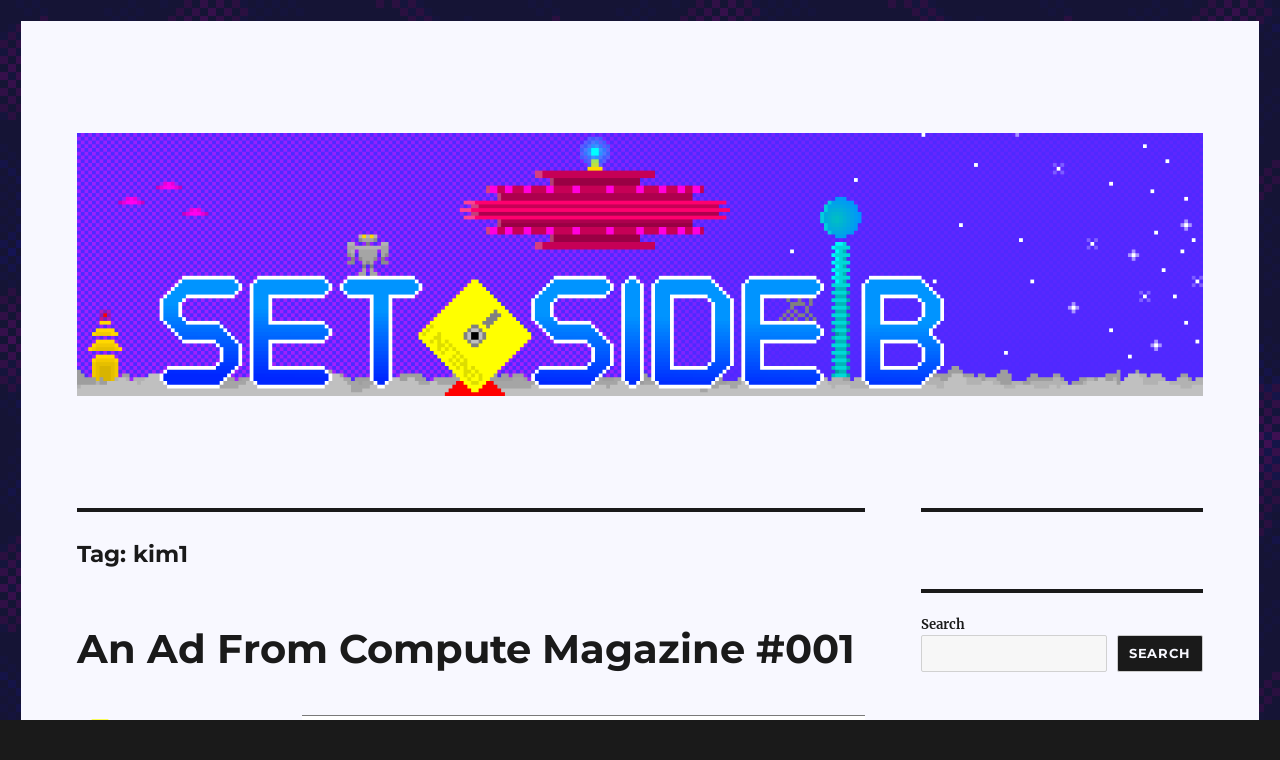

--- FILE ---
content_type: text/html; charset=UTF-8
request_url: https://setsideb.com/tag/kim1/
body_size: 23049
content:
<!DOCTYPE html>
<html lang="en-US" prefix="og: http://ogp.me/ns# fb: http://ogp.me/ns/fb#" class="no-js">
<head>
	<meta charset="UTF-8">
	<meta name="viewport" content="width=device-width, initial-scale=1.0">
	<link rel="profile" href="https://gmpg.org/xfn/11">
		<script>
(function(html){html.className = html.className.replace(/\bno-js\b/,'js')})(document.documentElement);
//# sourceURL=twentysixteen_javascript_detection
</script>
<title>kim1 &#8211; Set Side B</title>
<meta name='robots' content='max-image-preview:large' />

<!-- Open Graph Meta Tags generated by Blog2Social 872 - https://www.blog2social.com -->
<meta property="og:title" content="Set Side B"/>
<meta property="og:description" content="The Flipside of Gaming"/>
<meta property="og:url" content="/tag/kim1/"/>
<meta property="og:image" content="https://setsideb.com/wp-content/uploads/2024/02/image-2-754x1024.png"/>
<meta property="og:image:width" content="754" />
<meta property="og:image:height" content="1024" />
<meta property="og:image:type" content="image/png" />
<meta property="og:type" content="article"/>
<meta property="og:article:published_time" content="2024-02-08 10:00:00"/>
<meta property="og:article:modified_time" content="2024-02-05 05:50:21"/>
<meta property="og:article:tag" content="abcpublishing"/>
<meta property="og:article:tag" content="ad"/>
<meta property="og:article:tag" content="commodore128"/>
<meta property="og:article:tag" content="commodore64"/>
<meta property="og:article:tag" content="compute"/>
<meta property="og:article:tag" content="computesgazette"/>
<meta property="og:article:tag" content="kim1"/>
<meta property="og:article:tag" content="niche"/>
<meta property="og:article:tag" content="omnimagazine"/>
<meta property="og:article:tag" content="penthousepublishing"/>
<meta property="og:article:tag" content="pet"/>
<meta property="og:article:tag" content="petgazette"/>
<meta property="og:article:tag" content="print"/>
<meta property="og:article:tag" content="retro"/>
<meta property="og:article:tag" content="smallsystemservices"/>
<meta property="og:article:tag" content="softsidesoftware"/>
<meta property="og:article:tag" content="vic20"/>
<!-- Open Graph Meta Tags generated by Blog2Social 872 - https://www.blog2social.com -->

<!-- Twitter Card generated by Blog2Social 872 - https://www.blog2social.com -->
<meta name="twitter:card" content="summary">
<meta name="twitter:title" content="Set Side B"/>
<meta name="twitter:description" content="The Flipside of Gaming"/>
<meta name="twitter:image" content="https://setsideb.com/wp-content/uploads/2024/02/image-2-754x1024.png"/>
<!-- Twitter Card generated by Blog2Social 872 - https://www.blog2social.com -->
<link rel="alternate" type="application/rss+xml" title="Set Side B &raquo; Feed" href="https://setsideb.com/feed/" />
<link rel="alternate" type="application/rss+xml" title="Set Side B &raquo; Comments Feed" href="https://setsideb.com/comments/feed/" />
<link rel="alternate" type="application/rss+xml" title="Set Side B &raquo; kim1 Tag Feed" href="https://setsideb.com/tag/kim1/feed/" />
<style id='wp-img-auto-sizes-contain-inline-css'>
img:is([sizes=auto i],[sizes^="auto," i]){contain-intrinsic-size:3000px 1500px}
/*# sourceURL=wp-img-auto-sizes-contain-inline-css */
</style>
<style id='wp-emoji-styles-inline-css'>

	img.wp-smiley, img.emoji {
		display: inline !important;
		border: none !important;
		box-shadow: none !important;
		height: 1em !important;
		width: 1em !important;
		margin: 0 0.07em !important;
		vertical-align: -0.1em !important;
		background: none !important;
		padding: 0 !important;
	}
/*# sourceURL=wp-emoji-styles-inline-css */
</style>
<style id='wp-block-library-inline-css'>
:root{--wp-block-synced-color:#7a00df;--wp-block-synced-color--rgb:122,0,223;--wp-bound-block-color:var(--wp-block-synced-color);--wp-editor-canvas-background:#ddd;--wp-admin-theme-color:#007cba;--wp-admin-theme-color--rgb:0,124,186;--wp-admin-theme-color-darker-10:#006ba1;--wp-admin-theme-color-darker-10--rgb:0,107,160.5;--wp-admin-theme-color-darker-20:#005a87;--wp-admin-theme-color-darker-20--rgb:0,90,135;--wp-admin-border-width-focus:2px}@media (min-resolution:192dpi){:root{--wp-admin-border-width-focus:1.5px}}.wp-element-button{cursor:pointer}:root .has-very-light-gray-background-color{background-color:#eee}:root .has-very-dark-gray-background-color{background-color:#313131}:root .has-very-light-gray-color{color:#eee}:root .has-very-dark-gray-color{color:#313131}:root .has-vivid-green-cyan-to-vivid-cyan-blue-gradient-background{background:linear-gradient(135deg,#00d084,#0693e3)}:root .has-purple-crush-gradient-background{background:linear-gradient(135deg,#34e2e4,#4721fb 50%,#ab1dfe)}:root .has-hazy-dawn-gradient-background{background:linear-gradient(135deg,#faaca8,#dad0ec)}:root .has-subdued-olive-gradient-background{background:linear-gradient(135deg,#fafae1,#67a671)}:root .has-atomic-cream-gradient-background{background:linear-gradient(135deg,#fdd79a,#004a59)}:root .has-nightshade-gradient-background{background:linear-gradient(135deg,#330968,#31cdcf)}:root .has-midnight-gradient-background{background:linear-gradient(135deg,#020381,#2874fc)}:root{--wp--preset--font-size--normal:16px;--wp--preset--font-size--huge:42px}.has-regular-font-size{font-size:1em}.has-larger-font-size{font-size:2.625em}.has-normal-font-size{font-size:var(--wp--preset--font-size--normal)}.has-huge-font-size{font-size:var(--wp--preset--font-size--huge)}.has-text-align-center{text-align:center}.has-text-align-left{text-align:left}.has-text-align-right{text-align:right}.has-fit-text{white-space:nowrap!important}#end-resizable-editor-section{display:none}.aligncenter{clear:both}.items-justified-left{justify-content:flex-start}.items-justified-center{justify-content:center}.items-justified-right{justify-content:flex-end}.items-justified-space-between{justify-content:space-between}.screen-reader-text{border:0;clip-path:inset(50%);height:1px;margin:-1px;overflow:hidden;padding:0;position:absolute;width:1px;word-wrap:normal!important}.screen-reader-text:focus{background-color:#ddd;clip-path:none;color:#444;display:block;font-size:1em;height:auto;left:5px;line-height:normal;padding:15px 23px 14px;text-decoration:none;top:5px;width:auto;z-index:100000}html :where(.has-border-color){border-style:solid}html :where([style*=border-top-color]){border-top-style:solid}html :where([style*=border-right-color]){border-right-style:solid}html :where([style*=border-bottom-color]){border-bottom-style:solid}html :where([style*=border-left-color]){border-left-style:solid}html :where([style*=border-width]){border-style:solid}html :where([style*=border-top-width]){border-top-style:solid}html :where([style*=border-right-width]){border-right-style:solid}html :where([style*=border-bottom-width]){border-bottom-style:solid}html :where([style*=border-left-width]){border-left-style:solid}html :where(img[class*=wp-image-]){height:auto;max-width:100%}:where(figure){margin:0 0 1em}html :where(.is-position-sticky){--wp-admin--admin-bar--position-offset:var(--wp-admin--admin-bar--height,0px)}@media screen and (max-width:600px){html :where(.is-position-sticky){--wp-admin--admin-bar--position-offset:0px}}

/*# sourceURL=wp-block-library-inline-css */
</style><style id='wp-block-heading-inline-css'>
h1:where(.wp-block-heading).has-background,h2:where(.wp-block-heading).has-background,h3:where(.wp-block-heading).has-background,h4:where(.wp-block-heading).has-background,h5:where(.wp-block-heading).has-background,h6:where(.wp-block-heading).has-background{padding:1.25em 2.375em}h1.has-text-align-left[style*=writing-mode]:where([style*=vertical-lr]),h1.has-text-align-right[style*=writing-mode]:where([style*=vertical-rl]),h2.has-text-align-left[style*=writing-mode]:where([style*=vertical-lr]),h2.has-text-align-right[style*=writing-mode]:where([style*=vertical-rl]),h3.has-text-align-left[style*=writing-mode]:where([style*=vertical-lr]),h3.has-text-align-right[style*=writing-mode]:where([style*=vertical-rl]),h4.has-text-align-left[style*=writing-mode]:where([style*=vertical-lr]),h4.has-text-align-right[style*=writing-mode]:where([style*=vertical-rl]),h5.has-text-align-left[style*=writing-mode]:where([style*=vertical-lr]),h5.has-text-align-right[style*=writing-mode]:where([style*=vertical-rl]),h6.has-text-align-left[style*=writing-mode]:where([style*=vertical-lr]),h6.has-text-align-right[style*=writing-mode]:where([style*=vertical-rl]){rotate:180deg}
/*# sourceURL=https://setsideb.com/wp-includes/blocks/heading/style.min.css */
</style>
<style id='wp-block-image-inline-css'>
.wp-block-image>a,.wp-block-image>figure>a{display:inline-block}.wp-block-image img{box-sizing:border-box;height:auto;max-width:100%;vertical-align:bottom}@media not (prefers-reduced-motion){.wp-block-image img.hide{visibility:hidden}.wp-block-image img.show{animation:show-content-image .4s}}.wp-block-image[style*=border-radius] img,.wp-block-image[style*=border-radius]>a{border-radius:inherit}.wp-block-image.has-custom-border img{box-sizing:border-box}.wp-block-image.aligncenter{text-align:center}.wp-block-image.alignfull>a,.wp-block-image.alignwide>a{width:100%}.wp-block-image.alignfull img,.wp-block-image.alignwide img{height:auto;width:100%}.wp-block-image .aligncenter,.wp-block-image .alignleft,.wp-block-image .alignright,.wp-block-image.aligncenter,.wp-block-image.alignleft,.wp-block-image.alignright{display:table}.wp-block-image .aligncenter>figcaption,.wp-block-image .alignleft>figcaption,.wp-block-image .alignright>figcaption,.wp-block-image.aligncenter>figcaption,.wp-block-image.alignleft>figcaption,.wp-block-image.alignright>figcaption{caption-side:bottom;display:table-caption}.wp-block-image .alignleft{float:left;margin:.5em 1em .5em 0}.wp-block-image .alignright{float:right;margin:.5em 0 .5em 1em}.wp-block-image .aligncenter{margin-left:auto;margin-right:auto}.wp-block-image :where(figcaption){margin-bottom:1em;margin-top:.5em}.wp-block-image.is-style-circle-mask img{border-radius:9999px}@supports ((-webkit-mask-image:none) or (mask-image:none)) or (-webkit-mask-image:none){.wp-block-image.is-style-circle-mask img{border-radius:0;-webkit-mask-image:url('data:image/svg+xml;utf8,<svg viewBox="0 0 100 100" xmlns="http://www.w3.org/2000/svg"><circle cx="50" cy="50" r="50"/></svg>');mask-image:url('data:image/svg+xml;utf8,<svg viewBox="0 0 100 100" xmlns="http://www.w3.org/2000/svg"><circle cx="50" cy="50" r="50"/></svg>');mask-mode:alpha;-webkit-mask-position:center;mask-position:center;-webkit-mask-repeat:no-repeat;mask-repeat:no-repeat;-webkit-mask-size:contain;mask-size:contain}}:root :where(.wp-block-image.is-style-rounded img,.wp-block-image .is-style-rounded img){border-radius:9999px}.wp-block-image figure{margin:0}.wp-lightbox-container{display:flex;flex-direction:column;position:relative}.wp-lightbox-container img{cursor:zoom-in}.wp-lightbox-container img:hover+button{opacity:1}.wp-lightbox-container button{align-items:center;backdrop-filter:blur(16px) saturate(180%);background-color:#5a5a5a40;border:none;border-radius:4px;cursor:zoom-in;display:flex;height:20px;justify-content:center;opacity:0;padding:0;position:absolute;right:16px;text-align:center;top:16px;width:20px;z-index:100}@media not (prefers-reduced-motion){.wp-lightbox-container button{transition:opacity .2s ease}}.wp-lightbox-container button:focus-visible{outline:3px auto #5a5a5a40;outline:3px auto -webkit-focus-ring-color;outline-offset:3px}.wp-lightbox-container button:hover{cursor:pointer;opacity:1}.wp-lightbox-container button:focus{opacity:1}.wp-lightbox-container button:focus,.wp-lightbox-container button:hover,.wp-lightbox-container button:not(:hover):not(:active):not(.has-background){background-color:#5a5a5a40;border:none}.wp-lightbox-overlay{box-sizing:border-box;cursor:zoom-out;height:100vh;left:0;overflow:hidden;position:fixed;top:0;visibility:hidden;width:100%;z-index:100000}.wp-lightbox-overlay .close-button{align-items:center;cursor:pointer;display:flex;justify-content:center;min-height:40px;min-width:40px;padding:0;position:absolute;right:calc(env(safe-area-inset-right) + 16px);top:calc(env(safe-area-inset-top) + 16px);z-index:5000000}.wp-lightbox-overlay .close-button:focus,.wp-lightbox-overlay .close-button:hover,.wp-lightbox-overlay .close-button:not(:hover):not(:active):not(.has-background){background:none;border:none}.wp-lightbox-overlay .lightbox-image-container{height:var(--wp--lightbox-container-height);left:50%;overflow:hidden;position:absolute;top:50%;transform:translate(-50%,-50%);transform-origin:top left;width:var(--wp--lightbox-container-width);z-index:9999999999}.wp-lightbox-overlay .wp-block-image{align-items:center;box-sizing:border-box;display:flex;height:100%;justify-content:center;margin:0;position:relative;transform-origin:0 0;width:100%;z-index:3000000}.wp-lightbox-overlay .wp-block-image img{height:var(--wp--lightbox-image-height);min-height:var(--wp--lightbox-image-height);min-width:var(--wp--lightbox-image-width);width:var(--wp--lightbox-image-width)}.wp-lightbox-overlay .wp-block-image figcaption{display:none}.wp-lightbox-overlay button{background:none;border:none}.wp-lightbox-overlay .scrim{background-color:#fff;height:100%;opacity:.9;position:absolute;width:100%;z-index:2000000}.wp-lightbox-overlay.active{visibility:visible}@media not (prefers-reduced-motion){.wp-lightbox-overlay.active{animation:turn-on-visibility .25s both}.wp-lightbox-overlay.active img{animation:turn-on-visibility .35s both}.wp-lightbox-overlay.show-closing-animation:not(.active){animation:turn-off-visibility .35s both}.wp-lightbox-overlay.show-closing-animation:not(.active) img{animation:turn-off-visibility .25s both}.wp-lightbox-overlay.zoom.active{animation:none;opacity:1;visibility:visible}.wp-lightbox-overlay.zoom.active .lightbox-image-container{animation:lightbox-zoom-in .4s}.wp-lightbox-overlay.zoom.active .lightbox-image-container img{animation:none}.wp-lightbox-overlay.zoom.active .scrim{animation:turn-on-visibility .4s forwards}.wp-lightbox-overlay.zoom.show-closing-animation:not(.active){animation:none}.wp-lightbox-overlay.zoom.show-closing-animation:not(.active) .lightbox-image-container{animation:lightbox-zoom-out .4s}.wp-lightbox-overlay.zoom.show-closing-animation:not(.active) .lightbox-image-container img{animation:none}.wp-lightbox-overlay.zoom.show-closing-animation:not(.active) .scrim{animation:turn-off-visibility .4s forwards}}@keyframes show-content-image{0%{visibility:hidden}99%{visibility:hidden}to{visibility:visible}}@keyframes turn-on-visibility{0%{opacity:0}to{opacity:1}}@keyframes turn-off-visibility{0%{opacity:1;visibility:visible}99%{opacity:0;visibility:visible}to{opacity:0;visibility:hidden}}@keyframes lightbox-zoom-in{0%{transform:translate(calc((-100vw + var(--wp--lightbox-scrollbar-width))/2 + var(--wp--lightbox-initial-left-position)),calc(-50vh + var(--wp--lightbox-initial-top-position))) scale(var(--wp--lightbox-scale))}to{transform:translate(-50%,-50%) scale(1)}}@keyframes lightbox-zoom-out{0%{transform:translate(-50%,-50%) scale(1);visibility:visible}99%{visibility:visible}to{transform:translate(calc((-100vw + var(--wp--lightbox-scrollbar-width))/2 + var(--wp--lightbox-initial-left-position)),calc(-50vh + var(--wp--lightbox-initial-top-position))) scale(var(--wp--lightbox-scale));visibility:hidden}}
/*# sourceURL=https://setsideb.com/wp-includes/blocks/image/style.min.css */
</style>
<style id='wp-block-image-theme-inline-css'>
:root :where(.wp-block-image figcaption){color:#555;font-size:13px;text-align:center}.is-dark-theme :root :where(.wp-block-image figcaption){color:#ffffffa6}.wp-block-image{margin:0 0 1em}
/*# sourceURL=https://setsideb.com/wp-includes/blocks/image/theme.min.css */
</style>
<style id='wp-block-latest-comments-inline-css'>
ol.wp-block-latest-comments{box-sizing:border-box;margin-left:0}:where(.wp-block-latest-comments:not([style*=line-height] .wp-block-latest-comments__comment)){line-height:1.1}:where(.wp-block-latest-comments:not([style*=line-height] .wp-block-latest-comments__comment-excerpt p)){line-height:1.8}.has-dates :where(.wp-block-latest-comments:not([style*=line-height])),.has-excerpts :where(.wp-block-latest-comments:not([style*=line-height])){line-height:1.5}.wp-block-latest-comments .wp-block-latest-comments{padding-left:0}.wp-block-latest-comments__comment{list-style:none;margin-bottom:1em}.has-avatars .wp-block-latest-comments__comment{list-style:none;min-height:2.25em}.has-avatars .wp-block-latest-comments__comment .wp-block-latest-comments__comment-excerpt,.has-avatars .wp-block-latest-comments__comment .wp-block-latest-comments__comment-meta{margin-left:3.25em}.wp-block-latest-comments__comment-excerpt p{font-size:.875em;margin:.36em 0 1.4em}.wp-block-latest-comments__comment-date{display:block;font-size:.75em}.wp-block-latest-comments .avatar,.wp-block-latest-comments__comment-avatar{border-radius:1.5em;display:block;float:left;height:2.5em;margin-right:.75em;width:2.5em}.wp-block-latest-comments[class*=-font-size] a,.wp-block-latest-comments[style*=font-size] a{font-size:inherit}
/*# sourceURL=https://setsideb.com/wp-includes/blocks/latest-comments/style.min.css */
</style>
<style id='wp-block-latest-posts-inline-css'>
.wp-block-latest-posts{box-sizing:border-box}.wp-block-latest-posts.alignleft{margin-right:2em}.wp-block-latest-posts.alignright{margin-left:2em}.wp-block-latest-posts.wp-block-latest-posts__list{list-style:none}.wp-block-latest-posts.wp-block-latest-posts__list li{clear:both;overflow-wrap:break-word}.wp-block-latest-posts.is-grid{display:flex;flex-wrap:wrap}.wp-block-latest-posts.is-grid li{margin:0 1.25em 1.25em 0;width:100%}@media (min-width:600px){.wp-block-latest-posts.columns-2 li{width:calc(50% - .625em)}.wp-block-latest-posts.columns-2 li:nth-child(2n){margin-right:0}.wp-block-latest-posts.columns-3 li{width:calc(33.33333% - .83333em)}.wp-block-latest-posts.columns-3 li:nth-child(3n){margin-right:0}.wp-block-latest-posts.columns-4 li{width:calc(25% - .9375em)}.wp-block-latest-posts.columns-4 li:nth-child(4n){margin-right:0}.wp-block-latest-posts.columns-5 li{width:calc(20% - 1em)}.wp-block-latest-posts.columns-5 li:nth-child(5n){margin-right:0}.wp-block-latest-posts.columns-6 li{width:calc(16.66667% - 1.04167em)}.wp-block-latest-posts.columns-6 li:nth-child(6n){margin-right:0}}:root :where(.wp-block-latest-posts.is-grid){padding:0}:root :where(.wp-block-latest-posts.wp-block-latest-posts__list){padding-left:0}.wp-block-latest-posts__post-author,.wp-block-latest-posts__post-date{display:block;font-size:.8125em}.wp-block-latest-posts__post-excerpt,.wp-block-latest-posts__post-full-content{margin-bottom:1em;margin-top:.5em}.wp-block-latest-posts__featured-image a{display:inline-block}.wp-block-latest-posts__featured-image img{height:auto;max-width:100%;width:auto}.wp-block-latest-posts__featured-image.alignleft{float:left;margin-right:1em}.wp-block-latest-posts__featured-image.alignright{float:right;margin-left:1em}.wp-block-latest-posts__featured-image.aligncenter{margin-bottom:1em;text-align:center}
/*# sourceURL=https://setsideb.com/wp-includes/blocks/latest-posts/style.min.css */
</style>
<style id='wp-block-list-inline-css'>
ol,ul{box-sizing:border-box}:root :where(.wp-block-list.has-background){padding:1.25em 2.375em}
/*# sourceURL=https://setsideb.com/wp-includes/blocks/list/style.min.css */
</style>
<style id='wp-block-search-inline-css'>
.wp-block-search__button{margin-left:10px;word-break:normal}.wp-block-search__button.has-icon{line-height:0}.wp-block-search__button svg{height:1.25em;min-height:24px;min-width:24px;width:1.25em;fill:currentColor;vertical-align:text-bottom}:where(.wp-block-search__button){border:1px solid #ccc;padding:6px 10px}.wp-block-search__inside-wrapper{display:flex;flex:auto;flex-wrap:nowrap;max-width:100%}.wp-block-search__label{width:100%}.wp-block-search.wp-block-search__button-only .wp-block-search__button{box-sizing:border-box;display:flex;flex-shrink:0;justify-content:center;margin-left:0;max-width:100%}.wp-block-search.wp-block-search__button-only .wp-block-search__inside-wrapper{min-width:0!important;transition-property:width}.wp-block-search.wp-block-search__button-only .wp-block-search__input{flex-basis:100%;transition-duration:.3s}.wp-block-search.wp-block-search__button-only.wp-block-search__searchfield-hidden,.wp-block-search.wp-block-search__button-only.wp-block-search__searchfield-hidden .wp-block-search__inside-wrapper{overflow:hidden}.wp-block-search.wp-block-search__button-only.wp-block-search__searchfield-hidden .wp-block-search__input{border-left-width:0!important;border-right-width:0!important;flex-basis:0;flex-grow:0;margin:0;min-width:0!important;padding-left:0!important;padding-right:0!important;width:0!important}:where(.wp-block-search__input){appearance:none;border:1px solid #949494;flex-grow:1;font-family:inherit;font-size:inherit;font-style:inherit;font-weight:inherit;letter-spacing:inherit;line-height:inherit;margin-left:0;margin-right:0;min-width:3rem;padding:8px;text-decoration:unset!important;text-transform:inherit}:where(.wp-block-search__button-inside .wp-block-search__inside-wrapper){background-color:#fff;border:1px solid #949494;box-sizing:border-box;padding:4px}:where(.wp-block-search__button-inside .wp-block-search__inside-wrapper) .wp-block-search__input{border:none;border-radius:0;padding:0 4px}:where(.wp-block-search__button-inside .wp-block-search__inside-wrapper) .wp-block-search__input:focus{outline:none}:where(.wp-block-search__button-inside .wp-block-search__inside-wrapper) :where(.wp-block-search__button){padding:4px 8px}.wp-block-search.aligncenter .wp-block-search__inside-wrapper{margin:auto}.wp-block[data-align=right] .wp-block-search.wp-block-search__button-only .wp-block-search__inside-wrapper{float:right}
/*# sourceURL=https://setsideb.com/wp-includes/blocks/search/style.min.css */
</style>
<style id='wp-block-search-theme-inline-css'>
.wp-block-search .wp-block-search__label{font-weight:700}.wp-block-search__button{border:1px solid #ccc;padding:.375em .625em}
/*# sourceURL=https://setsideb.com/wp-includes/blocks/search/theme.min.css */
</style>
<style id='wp-block-group-inline-css'>
.wp-block-group{box-sizing:border-box}:where(.wp-block-group.wp-block-group-is-layout-constrained){position:relative}
/*# sourceURL=https://setsideb.com/wp-includes/blocks/group/style.min.css */
</style>
<style id='wp-block-group-theme-inline-css'>
:where(.wp-block-group.has-background){padding:1.25em 2.375em}
/*# sourceURL=https://setsideb.com/wp-includes/blocks/group/theme.min.css */
</style>
<style id='wp-block-paragraph-inline-css'>
.is-small-text{font-size:.875em}.is-regular-text{font-size:1em}.is-large-text{font-size:2.25em}.is-larger-text{font-size:3em}.has-drop-cap:not(:focus):first-letter{float:left;font-size:8.4em;font-style:normal;font-weight:100;line-height:.68;margin:.05em .1em 0 0;text-transform:uppercase}body.rtl .has-drop-cap:not(:focus):first-letter{float:none;margin-left:.1em}p.has-drop-cap.has-background{overflow:hidden}:root :where(p.has-background){padding:1.25em 2.375em}:where(p.has-text-color:not(.has-link-color)) a{color:inherit}p.has-text-align-left[style*="writing-mode:vertical-lr"],p.has-text-align-right[style*="writing-mode:vertical-rl"]{rotate:180deg}
/*# sourceURL=https://setsideb.com/wp-includes/blocks/paragraph/style.min.css */
</style>
<style id='wp-block-separator-inline-css'>
@charset "UTF-8";.wp-block-separator{border:none;border-top:2px solid}:root :where(.wp-block-separator.is-style-dots){height:auto;line-height:1;text-align:center}:root :where(.wp-block-separator.is-style-dots):before{color:currentColor;content:"···";font-family:serif;font-size:1.5em;letter-spacing:2em;padding-left:2em}.wp-block-separator.is-style-dots{background:none!important;border:none!important}
/*# sourceURL=https://setsideb.com/wp-includes/blocks/separator/style.min.css */
</style>
<style id='wp-block-separator-theme-inline-css'>
.wp-block-separator.has-css-opacity{opacity:.4}.wp-block-separator{border:none;border-bottom:2px solid;margin-left:auto;margin-right:auto}.wp-block-separator.has-alpha-channel-opacity{opacity:1}.wp-block-separator:not(.is-style-wide):not(.is-style-dots){width:100px}.wp-block-separator.has-background:not(.is-style-dots){border-bottom:none;height:1px}.wp-block-separator.has-background:not(.is-style-wide):not(.is-style-dots){height:2px}
/*# sourceURL=https://setsideb.com/wp-includes/blocks/separator/theme.min.css */
</style>
<style id='global-styles-inline-css'>
:root{--wp--preset--aspect-ratio--square: 1;--wp--preset--aspect-ratio--4-3: 4/3;--wp--preset--aspect-ratio--3-4: 3/4;--wp--preset--aspect-ratio--3-2: 3/2;--wp--preset--aspect-ratio--2-3: 2/3;--wp--preset--aspect-ratio--16-9: 16/9;--wp--preset--aspect-ratio--9-16: 9/16;--wp--preset--color--black: #000000;--wp--preset--color--cyan-bluish-gray: #abb8c3;--wp--preset--color--white: #fff;--wp--preset--color--pale-pink: #f78da7;--wp--preset--color--vivid-red: #cf2e2e;--wp--preset--color--luminous-vivid-orange: #ff6900;--wp--preset--color--luminous-vivid-amber: #fcb900;--wp--preset--color--light-green-cyan: #7bdcb5;--wp--preset--color--vivid-green-cyan: #00d084;--wp--preset--color--pale-cyan-blue: #8ed1fc;--wp--preset--color--vivid-cyan-blue: #0693e3;--wp--preset--color--vivid-purple: #9b51e0;--wp--preset--color--dark-gray: #1a1a1a;--wp--preset--color--medium-gray: #686868;--wp--preset--color--light-gray: #e5e5e5;--wp--preset--color--blue-gray: #4d545c;--wp--preset--color--bright-blue: #007acc;--wp--preset--color--light-blue: #9adffd;--wp--preset--color--dark-brown: #402b30;--wp--preset--color--medium-brown: #774e24;--wp--preset--color--dark-red: #640c1f;--wp--preset--color--bright-red: #ff675f;--wp--preset--color--yellow: #ffef8e;--wp--preset--gradient--vivid-cyan-blue-to-vivid-purple: linear-gradient(135deg,rgb(6,147,227) 0%,rgb(155,81,224) 100%);--wp--preset--gradient--light-green-cyan-to-vivid-green-cyan: linear-gradient(135deg,rgb(122,220,180) 0%,rgb(0,208,130) 100%);--wp--preset--gradient--luminous-vivid-amber-to-luminous-vivid-orange: linear-gradient(135deg,rgb(252,185,0) 0%,rgb(255,105,0) 100%);--wp--preset--gradient--luminous-vivid-orange-to-vivid-red: linear-gradient(135deg,rgb(255,105,0) 0%,rgb(207,46,46) 100%);--wp--preset--gradient--very-light-gray-to-cyan-bluish-gray: linear-gradient(135deg,rgb(238,238,238) 0%,rgb(169,184,195) 100%);--wp--preset--gradient--cool-to-warm-spectrum: linear-gradient(135deg,rgb(74,234,220) 0%,rgb(151,120,209) 20%,rgb(207,42,186) 40%,rgb(238,44,130) 60%,rgb(251,105,98) 80%,rgb(254,248,76) 100%);--wp--preset--gradient--blush-light-purple: linear-gradient(135deg,rgb(255,206,236) 0%,rgb(152,150,240) 100%);--wp--preset--gradient--blush-bordeaux: linear-gradient(135deg,rgb(254,205,165) 0%,rgb(254,45,45) 50%,rgb(107,0,62) 100%);--wp--preset--gradient--luminous-dusk: linear-gradient(135deg,rgb(255,203,112) 0%,rgb(199,81,192) 50%,rgb(65,88,208) 100%);--wp--preset--gradient--pale-ocean: linear-gradient(135deg,rgb(255,245,203) 0%,rgb(182,227,212) 50%,rgb(51,167,181) 100%);--wp--preset--gradient--electric-grass: linear-gradient(135deg,rgb(202,248,128) 0%,rgb(113,206,126) 100%);--wp--preset--gradient--midnight: linear-gradient(135deg,rgb(2,3,129) 0%,rgb(40,116,252) 100%);--wp--preset--font-size--small: 13px;--wp--preset--font-size--medium: 20px;--wp--preset--font-size--large: 36px;--wp--preset--font-size--x-large: 42px;--wp--preset--spacing--20: 0.44rem;--wp--preset--spacing--30: 0.67rem;--wp--preset--spacing--40: 1rem;--wp--preset--spacing--50: 1.5rem;--wp--preset--spacing--60: 2.25rem;--wp--preset--spacing--70: 3.38rem;--wp--preset--spacing--80: 5.06rem;--wp--preset--shadow--natural: 6px 6px 9px rgba(0, 0, 0, 0.2);--wp--preset--shadow--deep: 12px 12px 50px rgba(0, 0, 0, 0.4);--wp--preset--shadow--sharp: 6px 6px 0px rgba(0, 0, 0, 0.2);--wp--preset--shadow--outlined: 6px 6px 0px -3px rgb(255, 255, 255), 6px 6px rgb(0, 0, 0);--wp--preset--shadow--crisp: 6px 6px 0px rgb(0, 0, 0);}:where(.is-layout-flex){gap: 0.5em;}:where(.is-layout-grid){gap: 0.5em;}body .is-layout-flex{display: flex;}.is-layout-flex{flex-wrap: wrap;align-items: center;}.is-layout-flex > :is(*, div){margin: 0;}body .is-layout-grid{display: grid;}.is-layout-grid > :is(*, div){margin: 0;}:where(.wp-block-columns.is-layout-flex){gap: 2em;}:where(.wp-block-columns.is-layout-grid){gap: 2em;}:where(.wp-block-post-template.is-layout-flex){gap: 1.25em;}:where(.wp-block-post-template.is-layout-grid){gap: 1.25em;}.has-black-color{color: var(--wp--preset--color--black) !important;}.has-cyan-bluish-gray-color{color: var(--wp--preset--color--cyan-bluish-gray) !important;}.has-white-color{color: var(--wp--preset--color--white) !important;}.has-pale-pink-color{color: var(--wp--preset--color--pale-pink) !important;}.has-vivid-red-color{color: var(--wp--preset--color--vivid-red) !important;}.has-luminous-vivid-orange-color{color: var(--wp--preset--color--luminous-vivid-orange) !important;}.has-luminous-vivid-amber-color{color: var(--wp--preset--color--luminous-vivid-amber) !important;}.has-light-green-cyan-color{color: var(--wp--preset--color--light-green-cyan) !important;}.has-vivid-green-cyan-color{color: var(--wp--preset--color--vivid-green-cyan) !important;}.has-pale-cyan-blue-color{color: var(--wp--preset--color--pale-cyan-blue) !important;}.has-vivid-cyan-blue-color{color: var(--wp--preset--color--vivid-cyan-blue) !important;}.has-vivid-purple-color{color: var(--wp--preset--color--vivid-purple) !important;}.has-black-background-color{background-color: var(--wp--preset--color--black) !important;}.has-cyan-bluish-gray-background-color{background-color: var(--wp--preset--color--cyan-bluish-gray) !important;}.has-white-background-color{background-color: var(--wp--preset--color--white) !important;}.has-pale-pink-background-color{background-color: var(--wp--preset--color--pale-pink) !important;}.has-vivid-red-background-color{background-color: var(--wp--preset--color--vivid-red) !important;}.has-luminous-vivid-orange-background-color{background-color: var(--wp--preset--color--luminous-vivid-orange) !important;}.has-luminous-vivid-amber-background-color{background-color: var(--wp--preset--color--luminous-vivid-amber) !important;}.has-light-green-cyan-background-color{background-color: var(--wp--preset--color--light-green-cyan) !important;}.has-vivid-green-cyan-background-color{background-color: var(--wp--preset--color--vivid-green-cyan) !important;}.has-pale-cyan-blue-background-color{background-color: var(--wp--preset--color--pale-cyan-blue) !important;}.has-vivid-cyan-blue-background-color{background-color: var(--wp--preset--color--vivid-cyan-blue) !important;}.has-vivid-purple-background-color{background-color: var(--wp--preset--color--vivid-purple) !important;}.has-black-border-color{border-color: var(--wp--preset--color--black) !important;}.has-cyan-bluish-gray-border-color{border-color: var(--wp--preset--color--cyan-bluish-gray) !important;}.has-white-border-color{border-color: var(--wp--preset--color--white) !important;}.has-pale-pink-border-color{border-color: var(--wp--preset--color--pale-pink) !important;}.has-vivid-red-border-color{border-color: var(--wp--preset--color--vivid-red) !important;}.has-luminous-vivid-orange-border-color{border-color: var(--wp--preset--color--luminous-vivid-orange) !important;}.has-luminous-vivid-amber-border-color{border-color: var(--wp--preset--color--luminous-vivid-amber) !important;}.has-light-green-cyan-border-color{border-color: var(--wp--preset--color--light-green-cyan) !important;}.has-vivid-green-cyan-border-color{border-color: var(--wp--preset--color--vivid-green-cyan) !important;}.has-pale-cyan-blue-border-color{border-color: var(--wp--preset--color--pale-cyan-blue) !important;}.has-vivid-cyan-blue-border-color{border-color: var(--wp--preset--color--vivid-cyan-blue) !important;}.has-vivid-purple-border-color{border-color: var(--wp--preset--color--vivid-purple) !important;}.has-vivid-cyan-blue-to-vivid-purple-gradient-background{background: var(--wp--preset--gradient--vivid-cyan-blue-to-vivid-purple) !important;}.has-light-green-cyan-to-vivid-green-cyan-gradient-background{background: var(--wp--preset--gradient--light-green-cyan-to-vivid-green-cyan) !important;}.has-luminous-vivid-amber-to-luminous-vivid-orange-gradient-background{background: var(--wp--preset--gradient--luminous-vivid-amber-to-luminous-vivid-orange) !important;}.has-luminous-vivid-orange-to-vivid-red-gradient-background{background: var(--wp--preset--gradient--luminous-vivid-orange-to-vivid-red) !important;}.has-very-light-gray-to-cyan-bluish-gray-gradient-background{background: var(--wp--preset--gradient--very-light-gray-to-cyan-bluish-gray) !important;}.has-cool-to-warm-spectrum-gradient-background{background: var(--wp--preset--gradient--cool-to-warm-spectrum) !important;}.has-blush-light-purple-gradient-background{background: var(--wp--preset--gradient--blush-light-purple) !important;}.has-blush-bordeaux-gradient-background{background: var(--wp--preset--gradient--blush-bordeaux) !important;}.has-luminous-dusk-gradient-background{background: var(--wp--preset--gradient--luminous-dusk) !important;}.has-pale-ocean-gradient-background{background: var(--wp--preset--gradient--pale-ocean) !important;}.has-electric-grass-gradient-background{background: var(--wp--preset--gradient--electric-grass) !important;}.has-midnight-gradient-background{background: var(--wp--preset--gradient--midnight) !important;}.has-small-font-size{font-size: var(--wp--preset--font-size--small) !important;}.has-medium-font-size{font-size: var(--wp--preset--font-size--medium) !important;}.has-large-font-size{font-size: var(--wp--preset--font-size--large) !important;}.has-x-large-font-size{font-size: var(--wp--preset--font-size--x-large) !important;}
/*# sourceURL=global-styles-inline-css */
</style>

<style id='classic-theme-styles-inline-css'>
/*! This file is auto-generated */
.wp-block-button__link{color:#fff;background-color:#32373c;border-radius:9999px;box-shadow:none;text-decoration:none;padding:calc(.667em + 2px) calc(1.333em + 2px);font-size:1.125em}.wp-block-file__button{background:#32373c;color:#fff;text-decoration:none}
/*# sourceURL=/wp-includes/css/classic-themes.min.css */
</style>
<link rel='stylesheet' id='crp-style-text-only-css' href='https://setsideb.com/wp-content/plugins/contextual-related-posts/css/text-only.min.css?ver=4.1.0' media='all' />
<link rel='stylesheet' id='twentysixteen-fonts-css' href='https://setsideb.com/wp-content/themes/twentysixteen/fonts/merriweather-plus-montserrat-plus-inconsolata.css?ver=20230328' media='all' />
<link rel='stylesheet' id='genericons-css' href='https://setsideb.com/wp-content/themes/twentysixteen/genericons/genericons.css?ver=20251101' media='all' />
<link rel='stylesheet' id='twentysixteen-style-css' href='https://setsideb.com/wp-content/themes/twentysixteen/style.css?ver=20251202' media='all' />
<style id='twentysixteen-style-inline-css'>

		/* Custom Page Background Color */
		.site {
			background-color: #f8f8ff;
		}

		mark,
		ins,
		button,
		button[disabled]:hover,
		button[disabled]:focus,
		input[type="button"],
		input[type="button"][disabled]:hover,
		input[type="button"][disabled]:focus,
		input[type="reset"],
		input[type="reset"][disabled]:hover,
		input[type="reset"][disabled]:focus,
		input[type="submit"],
		input[type="submit"][disabled]:hover,
		input[type="submit"][disabled]:focus,
		.menu-toggle.toggled-on,
		.menu-toggle.toggled-on:hover,
		.menu-toggle.toggled-on:focus,
		.pagination .prev,
		.pagination .next,
		.pagination .prev:hover,
		.pagination .prev:focus,
		.pagination .next:hover,
		.pagination .next:focus,
		.pagination .nav-links:before,
		.pagination .nav-links:after,
		.widget_calendar tbody a,
		.widget_calendar tbody a:hover,
		.widget_calendar tbody a:focus,
		.page-links a,
		.page-links a:hover,
		.page-links a:focus {
			color: #f8f8ff;
		}

		@media screen and (min-width: 56.875em) {
			.main-navigation ul ul li {
				background-color: #f8f8ff;
			}

			.main-navigation ul ul:after {
				border-top-color: #f8f8ff;
				border-bottom-color: #f8f8ff;
			}
		}
	
/*# sourceURL=twentysixteen-style-inline-css */
</style>
<link rel='stylesheet' id='twentysixteen-block-style-css' href='https://setsideb.com/wp-content/themes/twentysixteen/css/blocks.css?ver=20240817' media='all' />
<link rel='stylesheet' id='newsletter-css' href='https://setsideb.com/wp-content/plugins/newsletter/style.css?ver=9.1.0' media='all' />
<script src="https://setsideb.com/wp-includes/js/jquery/jquery.min.js?ver=3.7.1" id="jquery-core-js"></script>
<script src="https://setsideb.com/wp-includes/js/jquery/jquery-migrate.min.js?ver=3.4.1" id="jquery-migrate-js"></script>
<script id="twentysixteen-script-js-extra">
var screenReaderText = {"expand":"expand child menu","collapse":"collapse child menu"};
//# sourceURL=twentysixteen-script-js-extra
</script>
<script src="https://setsideb.com/wp-content/themes/twentysixteen/js/functions.js?ver=20230629" id="twentysixteen-script-js" defer data-wp-strategy="defer"></script>
<link rel="https://api.w.org/" href="https://setsideb.com/wp-json/" /><link rel="alternate" title="JSON" type="application/json" href="https://setsideb.com/wp-json/wp/v2/tags/3982" /><link rel="EditURI" type="application/rsd+xml" title="RSD" href="https://setsideb.com/xmlrpc.php?rsd" />
<meta name="generator" content="WordPress 6.9" />
<!-- Analytics by WP Statistics - https://wp-statistics.com -->
		<style type="text/css" id="twentysixteen-header-css">
		.site-branding {
			margin: 0 auto 0 0;
		}

		.site-branding .site-title,
		.site-description {
			clip-path: inset(50%);
			position: absolute;
		}
		</style>
		<style id="custom-background-css">
body.custom-background { background-image: url("https://setsideb.com/wp-content/uploads/2022/04/nebula1a.png"); background-position: left top; background-size: auto; background-repeat: repeat; background-attachment: scroll; }
</style>
	<style type="text/css">.saboxplugin-wrap{-webkit-box-sizing:border-box;-moz-box-sizing:border-box;-ms-box-sizing:border-box;box-sizing:border-box;border:1px solid #eee;width:100%;clear:both;display:block;overflow:hidden;word-wrap:break-word;position:relative}.saboxplugin-wrap .saboxplugin-gravatar{float:left;padding:0 20px 20px 20px}.saboxplugin-wrap .saboxplugin-gravatar img{max-width:100px;height:auto;border-radius:0;}.saboxplugin-wrap .saboxplugin-authorname{font-size:18px;line-height:1;margin:20px 0 0 20px;display:block}.saboxplugin-wrap .saboxplugin-authorname a{text-decoration:none}.saboxplugin-wrap .saboxplugin-authorname a:focus{outline:0}.saboxplugin-wrap .saboxplugin-desc{display:block;margin:5px 20px}.saboxplugin-wrap .saboxplugin-desc a{text-decoration:underline}.saboxplugin-wrap .saboxplugin-desc p{margin:5px 0 12px}.saboxplugin-wrap .saboxplugin-web{margin:0 20px 15px;text-align:left}.saboxplugin-wrap .sab-web-position{text-align:right}.saboxplugin-wrap .saboxplugin-web a{color:#ccc;text-decoration:none}.saboxplugin-wrap .saboxplugin-socials{position:relative;display:block;background:#fcfcfc;padding:5px;border-top:1px solid #eee}.saboxplugin-wrap .saboxplugin-socials a svg{width:20px;height:20px}.saboxplugin-wrap .saboxplugin-socials a svg .st2{fill:#fff; transform-origin:center center;}.saboxplugin-wrap .saboxplugin-socials a svg .st1{fill:rgba(0,0,0,.3)}.saboxplugin-wrap .saboxplugin-socials a:hover{opacity:.8;-webkit-transition:opacity .4s;-moz-transition:opacity .4s;-o-transition:opacity .4s;transition:opacity .4s;box-shadow:none!important;-webkit-box-shadow:none!important}.saboxplugin-wrap .saboxplugin-socials .saboxplugin-icon-color{box-shadow:none;padding:0;border:0;-webkit-transition:opacity .4s;-moz-transition:opacity .4s;-o-transition:opacity .4s;transition:opacity .4s;display:inline-block;color:#fff;font-size:0;text-decoration:inherit;margin:5px;-webkit-border-radius:0;-moz-border-radius:0;-ms-border-radius:0;-o-border-radius:0;border-radius:0;overflow:hidden}.saboxplugin-wrap .saboxplugin-socials .saboxplugin-icon-grey{text-decoration:inherit;box-shadow:none;position:relative;display:-moz-inline-stack;display:inline-block;vertical-align:middle;zoom:1;margin:10px 5px;color:#444;fill:#444}.clearfix:after,.clearfix:before{content:' ';display:table;line-height:0;clear:both}.ie7 .clearfix{zoom:1}.saboxplugin-socials.sabox-colored .saboxplugin-icon-color .sab-twitch{border-color:#38245c}.saboxplugin-socials.sabox-colored .saboxplugin-icon-color .sab-behance{border-color:#003eb0}.saboxplugin-socials.sabox-colored .saboxplugin-icon-color .sab-deviantart{border-color:#036824}.saboxplugin-socials.sabox-colored .saboxplugin-icon-color .sab-digg{border-color:#00327c}.saboxplugin-socials.sabox-colored .saboxplugin-icon-color .sab-dribbble{border-color:#ba1655}.saboxplugin-socials.sabox-colored .saboxplugin-icon-color .sab-facebook{border-color:#1e2e4f}.saboxplugin-socials.sabox-colored .saboxplugin-icon-color .sab-flickr{border-color:#003576}.saboxplugin-socials.sabox-colored .saboxplugin-icon-color .sab-github{border-color:#264874}.saboxplugin-socials.sabox-colored .saboxplugin-icon-color .sab-google{border-color:#0b51c5}.saboxplugin-socials.sabox-colored .saboxplugin-icon-color .sab-html5{border-color:#902e13}.saboxplugin-socials.sabox-colored .saboxplugin-icon-color .sab-instagram{border-color:#1630aa}.saboxplugin-socials.sabox-colored .saboxplugin-icon-color .sab-linkedin{border-color:#00344f}.saboxplugin-socials.sabox-colored .saboxplugin-icon-color .sab-pinterest{border-color:#5b040e}.saboxplugin-socials.sabox-colored .saboxplugin-icon-color .sab-reddit{border-color:#992900}.saboxplugin-socials.sabox-colored .saboxplugin-icon-color .sab-rss{border-color:#a43b0a}.saboxplugin-socials.sabox-colored .saboxplugin-icon-color .sab-sharethis{border-color:#5d8420}.saboxplugin-socials.sabox-colored .saboxplugin-icon-color .sab-soundcloud{border-color:#995200}.saboxplugin-socials.sabox-colored .saboxplugin-icon-color .sab-spotify{border-color:#0f612c}.saboxplugin-socials.sabox-colored .saboxplugin-icon-color .sab-stackoverflow{border-color:#a95009}.saboxplugin-socials.sabox-colored .saboxplugin-icon-color .sab-steam{border-color:#006388}.saboxplugin-socials.sabox-colored .saboxplugin-icon-color .sab-user_email{border-color:#b84e05}.saboxplugin-socials.sabox-colored .saboxplugin-icon-color .sab-tumblr{border-color:#10151b}.saboxplugin-socials.sabox-colored .saboxplugin-icon-color .sab-twitter{border-color:#0967a0}.saboxplugin-socials.sabox-colored .saboxplugin-icon-color .sab-vimeo{border-color:#0d7091}.saboxplugin-socials.sabox-colored .saboxplugin-icon-color .sab-windows{border-color:#003f71}.saboxplugin-socials.sabox-colored .saboxplugin-icon-color .sab-whatsapp{border-color:#003f71}.saboxplugin-socials.sabox-colored .saboxplugin-icon-color .sab-wordpress{border-color:#0f3647}.saboxplugin-socials.sabox-colored .saboxplugin-icon-color .sab-yahoo{border-color:#14002d}.saboxplugin-socials.sabox-colored .saboxplugin-icon-color .sab-youtube{border-color:#900}.saboxplugin-socials.sabox-colored .saboxplugin-icon-color .sab-xing{border-color:#000202}.saboxplugin-socials.sabox-colored .saboxplugin-icon-color .sab-mixcloud{border-color:#2475a0}.saboxplugin-socials.sabox-colored .saboxplugin-icon-color .sab-vk{border-color:#243549}.saboxplugin-socials.sabox-colored .saboxplugin-icon-color .sab-medium{border-color:#00452c}.saboxplugin-socials.sabox-colored .saboxplugin-icon-color .sab-quora{border-color:#420e00}.saboxplugin-socials.sabox-colored .saboxplugin-icon-color .sab-meetup{border-color:#9b181c}.saboxplugin-socials.sabox-colored .saboxplugin-icon-color .sab-goodreads{border-color:#000}.saboxplugin-socials.sabox-colored .saboxplugin-icon-color .sab-snapchat{border-color:#999700}.saboxplugin-socials.sabox-colored .saboxplugin-icon-color .sab-500px{border-color:#00557f}.saboxplugin-socials.sabox-colored .saboxplugin-icon-color .sab-mastodont{border-color:#185886}.sabox-plus-item{margin-bottom:20px}@media screen and (max-width:480px){.saboxplugin-wrap{text-align:center}.saboxplugin-wrap .saboxplugin-gravatar{float:none;padding:20px 0;text-align:center;margin:0 auto;display:block}.saboxplugin-wrap .saboxplugin-gravatar img{float:none;display:inline-block;display:-moz-inline-stack;vertical-align:middle;zoom:1}.saboxplugin-wrap .saboxplugin-desc{margin:0 10px 20px;text-align:center}.saboxplugin-wrap .saboxplugin-authorname{text-align:center;margin:10px 0 20px}}body .saboxplugin-authorname a,body .saboxplugin-authorname a:hover{box-shadow:none;-webkit-box-shadow:none}a.sab-profile-edit{font-size:16px!important;line-height:1!important}.sab-edit-settings a,a.sab-profile-edit{color:#0073aa!important;box-shadow:none!important;-webkit-box-shadow:none!important}.sab-edit-settings{margin-right:15px;position:absolute;right:0;z-index:2;bottom:10px;line-height:20px}.sab-edit-settings i{margin-left:5px}.saboxplugin-socials{line-height:1!important}.rtl .saboxplugin-wrap .saboxplugin-gravatar{float:right}.rtl .saboxplugin-wrap .saboxplugin-authorname{display:flex;align-items:center}.rtl .saboxplugin-wrap .saboxplugin-authorname .sab-profile-edit{margin-right:10px}.rtl .sab-edit-settings{right:auto;left:0}img.sab-custom-avatar{max-width:75px;}.saboxplugin-wrap {margin-top:0px; margin-bottom:0px; padding: 0px 0px }.saboxplugin-wrap .saboxplugin-authorname {font-size:18px; line-height:25px;}.saboxplugin-wrap .saboxplugin-desc p, .saboxplugin-wrap .saboxplugin-desc {font-size:14px !important; line-height:21px !important;}.saboxplugin-wrap .saboxplugin-web {font-size:14px;}.saboxplugin-wrap .saboxplugin-socials a svg {width:18px;height:18px;}</style><link rel="icon" href="https://setsideb.com/wp-content/uploads/2022/04/cropped-mascot512-32x32.png" sizes="32x32" />
<link rel="icon" href="https://setsideb.com/wp-content/uploads/2022/04/cropped-mascot512-192x192.png" sizes="192x192" />
<link rel="apple-touch-icon" href="https://setsideb.com/wp-content/uploads/2022/04/cropped-mascot512-180x180.png" />
<meta name="msapplication-TileImage" content="https://setsideb.com/wp-content/uploads/2022/04/cropped-mascot512-270x270.png" />

<!-- START - Open Graph and Twitter Card Tags 3.3.7 -->
 <!-- Facebook Open Graph -->
  <meta property="og:locale" content="en_US"/>
  <meta property="og:site_name" content="Set Side B"/>
  <meta property="og:title" content="kim1"/>
  <meta property="og:url" content="https://setsideb.com/tag/kim1/"/>
  <meta property="og:type" content="article"/>
  <meta property="og:description" content="The Flipside of Gaming"/>
  <meta property="og:image" content="https://setsideb.com/wp-content/uploads/2022/04/mascot512.png"/>
  <meta property="og:image:url" content="https://setsideb.com/wp-content/uploads/2022/04/mascot512.png"/>
  <meta property="og:image:secure_url" content="https://setsideb.com/wp-content/uploads/2022/04/mascot512.png"/>
 <!-- Google+ / Schema.org -->
 <!-- Twitter Cards -->
  <meta name="twitter:title" content="kim1"/>
  <meta name="twitter:url" content="https://setsideb.com/tag/kim1/"/>
  <meta name="twitter:description" content="The Flipside of Gaming"/>
  <meta name="twitter:image" content="https://setsideb.com/wp-content/uploads/2022/04/mascot512.png"/>
  <meta name="twitter:card" content="summary_large_image"/>
  <meta name="twitter:site" content="@setsideb"/>
 <!-- SEO -->
 <!-- Misc. tags -->
 <!-- is_tag -->
<!-- END - Open Graph and Twitter Card Tags 3.3.7 -->
	
</head>

<body class="archive tag tag-kim1 tag-3982 custom-background wp-embed-responsive wp-theme-twentysixteen custom-background-image group-blog hfeed">
<div id="page" class="site">
	<div class="site-inner">
		<a class="skip-link screen-reader-text" href="#content">
			Skip to content		</a>

		<header id="masthead" class="site-header">
			<div class="site-header-main">
				<div class="site-branding">
											<p class="site-title"><a href="https://setsideb.com/" rel="home" >Set Side B</a></p>
												<p class="site-description">The Flipside of Gaming</p>
									</div><!-- .site-branding -->

							</div><!-- .site-header-main -->

											<div class="header-image">
					<a href="https://setsideb.com/" rel="home" >
						<img src="https://setsideb.com/wp-content/uploads/2022/04/cropped-banner1e_big.png" width="1200" height="280" alt="Set Side B" sizes="(max-width: 709px) 85vw, (max-width: 909px) 81vw, (max-width: 1362px) 88vw, 1200px" srcset="https://setsideb.com/wp-content/uploads/2022/04/cropped-banner1e_big.png 1200w, https://setsideb.com/wp-content/uploads/2022/04/cropped-banner1e_big-300x70.png 300w, https://setsideb.com/wp-content/uploads/2022/04/cropped-banner1e_big-1024x239.png 1024w, https://setsideb.com/wp-content/uploads/2022/04/cropped-banner1e_big-768x179.png 768w" decoding="async" fetchpriority="high" />					</a>
				</div><!-- .header-image -->
					</header><!-- .site-header -->

		<div id="content" class="site-content">

	<div id="primary" class="content-area">
		<main id="main" class="site-main">

		
			<header class="page-header">
				<h1 class="page-title">Tag: <span>kim1</span></h1>			</header><!-- .page-header -->

			
<article id="post-6893" class="post-6893 post type-post status-publish format-standard hentry category-niche category-retro tag-abcpublishing tag-ad tag-commodore128 tag-commodore64 tag-compute tag-computesgazette tag-kim1 tag-niche tag-omnimagazine tag-penthousepublishing tag-pet tag-petgazette tag-print tag-retro tag-smallsystemservices tag-softsidesoftware tag-vic20">
	<header class="entry-header">
		
		<h2 class="entry-title"><a href="https://setsideb.com/an-ad-from-compute-magazine-001/" rel="bookmark">An Ad From Compute Magazine #001</a></h2>	</header><!-- .entry-header -->

	
	
	<div class="entry-content">
		
<figure class="wp-block-image size-large"><img decoding="async" width="754" height="1024" src="https://setsideb.com/wp-content/uploads/2024/02/image-2-754x1024.png" alt="" class="wp-image-6894" srcset="https://setsideb.com/wp-content/uploads/2024/02/image-2-754x1024.png 754w, https://setsideb.com/wp-content/uploads/2024/02/image-2-221x300.png 221w, https://setsideb.com/wp-content/uploads/2024/02/image-2-768x1043.png 768w, https://setsideb.com/wp-content/uploads/2024/02/image-2-1131x1536.png 1131w, https://setsideb.com/wp-content/uploads/2024/02/image-2.png 1181w" sizes="(max-width: 709px) 85vw, (max-width: 909px) 67vw, (max-width: 984px) 61vw, (max-width: 1362px) 45vw, 600px" /></figure>



<p>This is an ad, on the first page of the first issue of Compute Magazine, for &#8220;the pet program&#8221; from &#8220;softside software,&#8221; names all in lowercase. I have no idea if any copies of these programs remains in existence in our universe, but two places to look would be <a href="http://www.zimmers.net/anonftp/pub/cbm/pet/">zimmers.net&#8217;s FTP archive</a> and <a href="https://portcommodore.com/files/petfiles.htm">the Silicon PET Archive</a>, and even in this era of the internet there are a fair number of PET software archives remaining.</p>



<p>Softside was far from the only company to put out its hopeful shingle through the pages of early computer magazines. At the time, magazine publishing worked with a lead time of several months. It is possible that Softside Software had gone under even by the time this ad saw print, but then again maybe not. <a href="https://forums.atariage.com/topic/253457-softside-basic-games/page/2/">A forum thread on AtariAge</a> mentions several BASIC games sold by a &#8220;SoftSide,&#8221; apparently an Atari 8-bit magazine-on-disk, but they were based in New Hampshire, and the Softside of the ad was in New York.</p>



<p>Notes on the programs proffered:</p>



<ol class="wp-block-list">
<li>Graphics Pac 2: I&#8217;m not sure what they mean, as the reference I&#8217;ve found claims the PET didn&#8217;t have a bitmapped display, but there were <a href="http://www.6502.org/users/andre/petindex/versions.html">several models</a>, and further add-on cards that added bitmapped displays, an 80-column mode, and even <em>(gasp)</em> color. A simple &#8220;Microsette&#8221; itself would not be enough. We are near the end of the PET&#8217;s reign as Commdore&#8217;s core product though.</li>



<li>Assembler 2001: It is easy to laugh this off nowadays when assemblers are mostly free software (and thank frog for that), but this was before that, and before the internet. $16 is a great price for an assembler from that time.</li>



<li>Bike. Apparently it was a Hammurabi/Lemonade Stand style game, where you made business decisions through simple menus and entering figures. Maybe someday someone will write such a game about running Commodore. You might scoff at the warning that &#8220;Bike is dangerously addictive,&#8221; but standards were lower then. It was 1979; Wizardry wouldn&#8217;t be published until 1981. &#8220;Worth a million in fun, we&#8217;ll offer Bike at $9.95.&#8221; I admire their chutzpah.</li>



<li>Pinball. &#8220;Dynamic usage of the PET&#8217;s graphics features&#8221; would have meant using its hardcoded, unchangable ROM graphics character set, with no sprites. &#8220;With sound!&#8221; That would mean its simple piezoelectric speaker. Don&#8217;t expect Raul Julia&#8217;s voice, or even Gorgar&#8217;s, to talk to you from the machine.</li>



<li>Super Doodle. Certainly of no relation to Omni Software&#8217;s popular Commodore paint program. Super Doodle lets you use any number of colors so long as they&#8217;re black or green, and a resolution of 40&#215;25 characters. &#8220;Why waste any more paper.&#8221; Well probably because loading your notes off of tape would take too long.</li>



<li>Driving Ace. Offers two games for $9.95. The description doesn&#8217;t give a good sense of what they were like, but there are essentially only three kinds of racing game: scrolling in one direction (Monaco GP style), one screen or scrolling all around (Sprint style), and 3D (Pole Position through to Ridge Racer to F-Zero). I presume one of these is like Sprint and the other is like Monaco GP; I don&#8217;t think the PET was capable of even a slight approximation of 3D, but then, Pole Position&#8217;s hardware shouldn&#8217;t have been capable of what it could do either.</li>
</ol>



<hr class="wp-block-separator has-alpha-channel-opacity"/>



<p>The ad is from Compute Magazine, most often stylized as COMPUTE! with an exclamation point, grew out of The PET Gazette in 1979. That former publication centered around the computing devices from Commodore International&#8217;s subsidiary, Commodore Business Machines. CBM had been around for over two decades up to that point as a maker of typewriters, adding machines and calculators, but in a maverick move by its co-founder and president Jack Tramiel, they bought MOS Technologies, which had just startled the nascent computing world by creating an ultra low cost microprocessor, the 6502. Tramiel had learned from a bit of a bastard move by Texas Instruments, who used their ownership of much of their supply chain to release a line of calculators that sold for less than Commodore&#8217;s production costs. Now, Tramiel owned the company that produced the chip that would soon launch the personal computing revolution, and could make other chips too, and Commodore was set to soon pull off Texas Instruments&#8217; trick on the home computer industry with the VIC-20 and Commodore 64.</p>



<p>But until then they made other computers. They made the KIM-1 &#8220;single board computer,&#8221; and the PET 2001 and other machines with the PET branding. The PET Gazette&#8217;s audience was originally those machines, but burgeoning success convinced them to publish a more generalized 6502-focused magazine, and that magazine was Compute.</p>



<p>I have more to come on Compute, which in many ways was the archetypal type-in program magazine. It was far from the only one; other magazines offering type-in software at the time, names now even more obscure than Compute&#8217;s, were Creative Computing, Family Computing, and Commodore&#8217;s own publications Commodore Magazine and Power Play. Compute would for a while languish somewhat in the shadow of its own sister publication, borrowing part of its name from its predecessor, Compute&#8217;s Gazette, which focused on Commodore&#8217;s computers, the VIC-20, the Commodore 64, and later the Commodore 128.</p>



<p>The PET Gazette was founded by Small System Services Inc., and was published out of a shop, the Corner Computer Store, in Greensboro, North Carolina. Presumably that changed as the subscription rolls increased. Eventually Compute would be sold to ABC Publishing, a subsidiary of the broadcast network, and it would continue happily for several years. When its fortunes began to wane it was sold, first to Penthouse Publishing (really!), where its logo was redone to resemble that of its own publication Omni, then later to Ziff-Davis, who only wanted its subscriber list anyway; I don&#8217;t think they ever published an issue. As it became clearer that the future would be MS-DOS and Mac, its focus shifted, but they kept up their small systems focus for surprisingly long. I don&#8217;t think the Penthouse era provided any coverage that wasn&#8217;t DOS, Windows or Mac, but it would take time to check. Corrections later, if necessary.</p>
<div class="saboxplugin-wrap" itemtype="http://schema.org/Person" itemscope itemprop="author"><div class="saboxplugin-tab"><div class="saboxplugin-gravatar"><img alt='rodneylives' src='https://secure.gravatar.com/avatar/cb688ada8b517e838b06bdbcddb8d1ea3dd56de2e66848938e8c6568002a4fa9?s=100&#038;d=mm&#038;r=g' srcset='https://secure.gravatar.com/avatar/cb688ada8b517e838b06bdbcddb8d1ea3dd56de2e66848938e8c6568002a4fa9?s=200&#038;d=mm&#038;r=g 2x' class='avatar avatar-100 photo' height='100' width='100' itemprop="image"/></div><div class="saboxplugin-authorname"><a href="https://setsideb.com/author/rodneylives/" class="vcard author" rel="author"><span class="fn">rodneylives</span></a></div><div class="saboxplugin-desc"><div itemprop="description"></div></div><div class="clearfix"></div><div class="saboxplugin-socials "><a title="Twitter" target="_self" href="https://twitter.com/rodneylives" rel="nofollow noopener" class="saboxplugin-icon-grey"><svg aria-hidden="true" class="sab-twitter" role="img" xmlns="http://www.w3.org/2000/svg" viewBox="0 0 30 30"><path d="M26.37,26l-8.795-12.822l0.015,0.012L25.52,4h-2.65l-6.46,7.48L11.28,4H4.33l8.211,11.971L12.54,15.97L3.88,26h2.65 l7.182-8.322L19.42,26H26.37z M10.23,6l12.34,18h-2.1L8.12,6H10.23z" /></svg></span></a><a title="Instagram" target="_self" href="https://www.instagram.com/rodneysnotdead/" rel="nofollow noopener" class="saboxplugin-icon-grey"><svg aria-hidden="true" class="sab-instagram" role="img" xmlns="http://www.w3.org/2000/svg" viewBox="0 0 448 512"><path fill="currentColor" d="M224.1 141c-63.6 0-114.9 51.3-114.9 114.9s51.3 114.9 114.9 114.9S339 319.5 339 255.9 287.7 141 224.1 141zm0 189.6c-41.1 0-74.7-33.5-74.7-74.7s33.5-74.7 74.7-74.7 74.7 33.5 74.7 74.7-33.6 74.7-74.7 74.7zm146.4-194.3c0 14.9-12 26.8-26.8 26.8-14.9 0-26.8-12-26.8-26.8s12-26.8 26.8-26.8 26.8 12 26.8 26.8zm76.1 27.2c-1.7-35.9-9.9-67.7-36.2-93.9-26.2-26.2-58-34.4-93.9-36.2-37-2.1-147.9-2.1-184.9 0-35.8 1.7-67.6 9.9-93.9 36.1s-34.4 58-36.2 93.9c-2.1 37-2.1 147.9 0 184.9 1.7 35.9 9.9 67.7 36.2 93.9s58 34.4 93.9 36.2c37 2.1 147.9 2.1 184.9 0 35.9-1.7 67.7-9.9 93.9-36.2 26.2-26.2 34.4-58 36.2-93.9 2.1-37 2.1-147.8 0-184.8zM398.8 388c-7.8 19.6-22.9 34.7-42.6 42.6-29.5 11.7-99.5 9-132.1 9s-102.7 2.6-132.1-9c-19.6-7.8-34.7-22.9-42.6-42.6-11.7-29.5-9-99.5-9-132.1s-2.6-102.7 9-132.1c7.8-19.6 22.9-34.7 42.6-42.6 29.5-11.7 99.5-9 132.1-9s102.7-2.6 132.1 9c19.6 7.8 34.7 22.9 42.6 42.6 11.7 29.5 9 99.5 9 132.1s2.7 102.7-9 132.1z"></path></svg></span></a><a title="Html5" target="_self" href="https://www.metafilter.com/user/23306" rel="nofollow noopener" class="saboxplugin-icon-grey"><svg aria-hidden="true" class="sab-html5" role="img" xmlns="http://www.w3.org/2000/svg" viewBox="0 0 384 512"><path fill="currentColor" d="M0 32l34.9 395.8L191.5 480l157.6-52.2L384 32H0zm308.2 127.9H124.4l4.1 49.4h175.6l-13.6 148.4-97.9 27v.3h-1.1l-98.7-27.3-6-75.8h47.7L138 320l53.5 14.5 53.7-14.5 6-62.2H84.3L71.5 112.2h241.1l-4.4 47.7z"></path></svg></span></a><a title="Mastodont" target="_self" href="https://cybre.space/@rodneylives" rel="nofollow noopener" class="saboxplugin-icon-grey"><svg aria-hidden="true" class="sab-mastodont" role="img" xmlns="http://www.w3.org/2000/svg" viewBox="0 0 417 512"><path fill="currentColor" d="M417.8 179.1c0-97.2-63.7-125.7-63.7-125.7-62.5-28.7-228.5-28.4-290.4 0 0 0-63.7 28.5-63.7 125.7 0 115.7-6.6 259.4 105.6 289.1 40.5 10.7 75.3 13 103.3 11.4 50.8-2.8 79.3-18.1 79.3-18.1l-1.7-36.9s-36.3 11.4-77.1 10.1c-40.4-1.4-83-4.4-89.6-54-.6-4.4-.9-9-.9-13.9 85.6 20.9 158.6 9.1 178.7 6.7 56.1-6.7 105-41.3 111.2-72.9 9.8-49.8 9-121.5 9-121.5zm-75.1 125.2h-46.6V190.1c0-49.7-64-51.6-64 6.9v62.5h-46.3V197c0-58.5-64-56.6-64-6.9v114.2H75.1c0-122.1-5.2-147.9 18.4-175 25.9-28.9 79.8-30.8 103.8 6.1l11.6 19.5 11.6-19.5c24.1-37.1 78.1-34.8 103.8-6.1 23.7 27.3 18.4 53 18.4 175z"></path></svg></span></a></div></div></div>	</div><!-- .entry-content -->

	<footer class="entry-footer">
		<span class="byline"><img alt='' src='https://secure.gravatar.com/avatar/cb688ada8b517e838b06bdbcddb8d1ea3dd56de2e66848938e8c6568002a4fa9?s=49&#038;d=mm&#038;r=g' srcset='https://secure.gravatar.com/avatar/cb688ada8b517e838b06bdbcddb8d1ea3dd56de2e66848938e8c6568002a4fa9?s=98&#038;d=mm&#038;r=g 2x' class='avatar avatar-49 photo' height='49' width='49' loading='lazy' decoding='async'/><span class="screen-reader-text">Author </span><span class="author vcard"><a class="url fn n" href="https://setsideb.com/author/rodneylives/">rodneylives</a></span></span><span class="posted-on"><span class="screen-reader-text">Posted on </span><a href="https://setsideb.com/an-ad-from-compute-magazine-001/" rel="bookmark"><time class="entry-date published" datetime="2024-02-08T10:00:00-05:00">February 8, 2024</time><time class="updated" datetime="2024-02-05T05:50:21-05:00">February 5, 2024</time></a></span><span class="cat-links"><span class="screen-reader-text">Categories </span><a href="https://setsideb.com/category/niche/" rel="category tag">niche</a>, <a href="https://setsideb.com/category/retro/" rel="category tag">retro</a></span><span class="tags-links"><span class="screen-reader-text">Tags </span><a href="https://setsideb.com/tag/abcpublishing/" rel="tag">abcpublishing</a>, <a href="https://setsideb.com/tag/ad/" rel="tag">ad</a>, <a href="https://setsideb.com/tag/commodore128/" rel="tag">commodore128</a>, <a href="https://setsideb.com/tag/commodore64/" rel="tag">commodore64</a>, <a href="https://setsideb.com/tag/compute/" rel="tag">compute</a>, <a href="https://setsideb.com/tag/computesgazette/" rel="tag">computesgazette</a>, <a href="https://setsideb.com/tag/kim1/" rel="tag">kim1</a>, <a href="https://setsideb.com/tag/niche/" rel="tag">niche</a>, <a href="https://setsideb.com/tag/omnimagazine/" rel="tag">omnimagazine</a>, <a href="https://setsideb.com/tag/penthousepublishing/" rel="tag">penthousepublishing</a>, <a href="https://setsideb.com/tag/pet/" rel="tag">pet</a>, <a href="https://setsideb.com/tag/petgazette/" rel="tag">petgazette</a>, <a href="https://setsideb.com/tag/print/" rel="tag">print</a>, <a href="https://setsideb.com/tag/retro/" rel="tag">retro</a>, <a href="https://setsideb.com/tag/smallsystemservices/" rel="tag">smallsystemservices</a>, <a href="https://setsideb.com/tag/softsidesoftware/" rel="tag">softsidesoftware</a>, <a href="https://setsideb.com/tag/vic20/" rel="tag">vic20</a></span>			</footer><!-- .entry-footer -->
</article><!-- #post-6893 -->

		</main><!-- .site-main -->
	</div><!-- .content-area -->


	<aside id="secondary" class="sidebar widget-area">
		<section id="block-88" class="widget widget_block"><script type="text/javascript" src="https://www.comicad.net/r/5lJtJuljCr/"></script></section><section id="block-2" class="widget widget_block widget_search"><form role="search" method="get" action="https://setsideb.com/" class="wp-block-search__button-outside wp-block-search__text-button wp-block-search"    ><label class="wp-block-search__label" for="wp-block-search__input-1" >Search</label><div class="wp-block-search__inside-wrapper" ><input class="wp-block-search__input" id="wp-block-search__input-1" placeholder="" value="" type="search" name="s" required /><button aria-label="Search" class="wp-block-search__button wp-element-button" type="submit" >Search</button></div></form></section><section id="block-3" class="widget widget_block">
<div class="wp-block-group"><div class="wp-block-group__inner-container is-layout-flow wp-block-group-is-layout-flow">
<p><em>No overlays, no subscription nags, no autoplaying videos, and no tracking cookies here! Please support indie game journalism!</em></p>



<h2 class="wp-block-heading has-medium-font-size" style="font-style:normal;font-weight:600">Recent Posts</h2>


<ul class="wp-block-latest-posts__list wp-block-latest-posts"><li><a class="wp-block-latest-posts__post-title" href="https://setsideb.com/leaving-kakariko-village-at-the-wrong-moment-makes-hyrule-go-crazy/">Leaving Kakariko Village At The Wrong Moment Makes Hyrule Go Crazy</a></li>
<li><a class="wp-block-latest-posts__post-title" href="https://setsideb.com/symphonia-delivers-an-almost-flawless-symphony/">Symphonia Delivers an Almost Flawless Symphony</a></li>
<li><a class="wp-block-latest-posts__post-title" href="https://setsideb.com/multilink-monday-12-15-25/">Multilink Monday 12/15/25</a></li>
<li><a class="wp-block-latest-posts__post-title" href="https://setsideb.com/sundry-sunday-the-amazing-circus-and-christmas-in-mario-land/">Sundry Sunday: The Amazing Circus, and Christmas in Mario Land</a></li>
<li><a class="wp-block-latest-posts__post-title" href="https://setsideb.com/super-monkey-ball-all-glitch-breakdown/">Super Monkey Ball All Glitch Breakdown</a></li>
<li><a class="wp-block-latest-posts__post-title" href="https://setsideb.com/jamey-pittmans-pac-man-grouping-tutorial/">Jamey Pittman&#8217;s Pac-Man Grouping Tutorial</a></li>
<li><a class="wp-block-latest-posts__post-title" href="https://setsideb.com/jeremy-parish-vs-the-nintendo-64/">Jeremy Parish vs the Nintendo 64</a></li>
<li><a class="wp-block-latest-posts__post-title" href="https://setsideb.com/basement-brothers-looks-at-popful-mail-for-the-pc-88/">The Basement Brothers look at Popful Mail for the PC-88</a></li>
<li><a class="wp-block-latest-posts__post-title" href="https://setsideb.com/indie-showcase-for-12-9-25/">Indie Showcase for 12/9/25</a></li>
<li><a class="wp-block-latest-posts__post-title" href="https://setsideb.com/multilink-monday-12-8-25/">Multilink Monday 12/8/25</a></li>
<li><a class="wp-block-latest-posts__post-title" href="https://setsideb.com/sundry-sunday-eggpo-speedrun/">Sundry Sunday: Eggpo Speedrun</a></li>
<li><a class="wp-block-latest-posts__post-title" href="https://setsideb.com/blippo/">Blippo+</a></li>
</ul></div></div>
</section><section id="block-77" class="widget widget_block widget_text">
<p><a href="https://setsideb.com/archives/"><strong>Archives</strong></a></p>
</section><section id="block-4" class="widget widget_block">
<div class="wp-block-group"><div class="wp-block-group__inner-container is-layout-flow wp-block-group-is-layout-flow">
<h2 class="wp-block-heading has-medium-font-size" style="font-style:normal;font-weight:600">Comments</h2>


<ol class="wp-block-latest-comments"><li class="wp-block-latest-comments__comment"><article><footer class="wp-block-latest-comments__comment-meta"><a class="wp-block-latest-comments__comment-author" href="https://setsideb.com/author/rodneylives/">rodneylives</a> on <a class="wp-block-latest-comments__comment-link" href="https://setsideb.com/eamon/#comment-12421">Eamon</a></footer></article></li><li class="wp-block-latest-comments__comment"><article><footer class="wp-block-latest-comments__comment-meta"><a class="wp-block-latest-comments__comment-author" href="https://sheep.horse/">Andrew</a> on <a class="wp-block-latest-comments__comment-link" href="https://setsideb.com/eamon/#comment-12420">Eamon</a></footer></article></li><li class="wp-block-latest-comments__comment"><article><footer class="wp-block-latest-comments__comment-meta"><a class="wp-block-latest-comments__comment-author" href="https://setsideb.com/author/rodneylives/">rodneylives</a> on <a class="wp-block-latest-comments__comment-link" href="https://setsideb.com/eamon/#comment-12320">Eamon</a></footer></article></li><li class="wp-block-latest-comments__comment"><article><footer class="wp-block-latest-comments__comment-meta"><a class="wp-block-latest-comments__comment-author" href="http://bluerenga.blog">Jason Dyer</a> on <a class="wp-block-latest-comments__comment-link" href="https://setsideb.com/eamon/#comment-12317">Eamon</a></footer></article></li><li class="wp-block-latest-comments__comment"><article><footer class="wp-block-latest-comments__comment-meta"><a class="wp-block-latest-comments__comment-author" href="http://www.yaktaur.com">Yaktaur</a> on <a class="wp-block-latest-comments__comment-link" href="https://setsideb.com/caves-of-narshe/#comment-10474">The Website Caves of Narshe</a></footer></article></li></ol></div></div>
</section><section id="block-87" class="widget widget_block">
<div style="padding:0" class="wp-block-tnp-minimal"><p><em>Get Set Side B in your inbox!</em></p><div><div class="tnp tnp-subscription ">
<form method="post" action="https://setsideb.com/wp-admin/admin-ajax.php?action=tnp&amp;na=s">
<input type="hidden" name="nlang" value="">
<div class="tnp-field tnp-field-firstname"><label for="tnp-1">First name</label>
<input class="tnp-name" type="text" name="nn" id="tnp-1" value="" placeholder=""></div>
<div class="tnp-field tnp-field-email"><label for="tnp-2">Email</label>
<input class="tnp-email" type="email" name="ne" id="tnp-2" value="" placeholder="" required></div>
<div class="tnp-field tnp-field-button" style="text-align: left"><input class="tnp-submit" type="submit" value="Subscribe" style="">
</div>
</form>
</div>
</div></div>
</section><section id="block-71" class="widget widget_block">
<h2 class="wp-block-heading has-medium-font-size" style="font-style:normal;font-weight:600">Tags</h2>
</section><section id="block-72" class="widget widget_block">
<ul class="wp-block-list">
<li><a href="https://setsideb.com/tag-cloud/">Tag Cloud</a></li>



<li><a href="https://setsideb.com/tag/indie/">Indie</a>, small developers</li>



<li><a href="https://setsideb.com/tag/retro/">Retro</a>, old games</li>



<li><a href="https://setsideb.com/tag/niche/">Niche</a>, genre and subculture</li>
</ul>
</section><section id="block-73" class="widget widget_block">
<ul class="wp-block-list">
<li><a href="https://setsideb.com/tag/indiedevshowcase/">Indie Dev Showcase</a></li>



<li><a href="https://setsideb.com/tag/play/">@Play</a>, on roguelikes</li>



<li><a href="https://setsideb.com/tag/sundrysunday/">Sundry Sunday</a>, weekend weirdness</li>



<li><a href="https://setsideb.com/tag/arcademermaid/">Arcade Mermaid</a>, old arcade review</li>



<li><a href="https://setsideb.com/tag/video/">Video</a>, media posts</li>
</ul>
</section><section id="block-74" class="widget widget_block">
<ul class="wp-block-list">
<li><a href="https://setsideb.com/tag/long/">long items</a>, more than just links</li>



<li><a href="https://setsideb.com/tag/news/">news</a>, alien reporter Kent Drebnar presents the universe of gaming</li>



<li><a href="https://setsideb.com/tag/blognews/">blog news</a>, stuff on us</li>
</ul>
</section><section id="block-58" class="widget widget_block">
<h2 class="wp-block-heading has-medium-font-size" style="font-style:normal;font-weight:600">Places</h2>
</section><section id="block-59" class="widget widget_block">
<ul class="wp-block-list">
<li><a href="https://www.gamedeveloper.com/">Game Developer</a></li>



<li><a href="https://nethack.org/">NetHack.org</a></li>



<li><a href="https://alt.org/">alt.org</a>, longstanding public NetHack server</li>



<li><a href="https://ftp.funet.fi/">ftp.funet.fi</a>, venerable FTP server </li>



<li><a href="https://7drl.com/">7DRL</a>, yearly roguelike gamejam</li>



<li><a href="https://www.roguelike.club/">Roguelike Celebration</a>, yearly roguelike conference</li>



<li><a href="https://www.pressthebuttons.com/">PressTheButtons</a>, home site of Power Button</li>



<li><a href="https://limitedrungames.com/">Limited Run Games</a>, merch purveyors </li>



<li><a href="https://www.progressiveruin.com/">Mike Sterling’s Progressive Ruin</a></li>



<li><a href="http://www.zee-3.com/plok/">Plok</a>, Pickford Bros. webcomic </li>



<li><a href="https://www.metafilter.com/">Metafilter</a>, community weblog</li>



<li><a href="https://everything2.com/">Everything2</a>, writing on many topics, predates Wikipedia</li>



<li><a href="https://gamehistory.org/">The Video Game History Foundation</a></li>



<li><a href="https://longreads.com/">Longreads</a></li>



<li><a href="https://gamefaqs.gamespot.com/">GameFAQs</a></li>



<li><a href="https://blog.roguetemple.com/">Temple of the Roguelike</a></li>



<li><a href="https://gamesdonequick.com/">Games Done Quick</a>, speedrunning for charity</li>



<li><a href="https://esamarathon.com/">European Speedrunning Assembly</a>, charity speedrunners</li>



<li><a href="https://speeddemosarchive.com/">Speed Demos Archive</a>, old school speedrunning records  </li>



<li><a href="https://www.eff.org/">Electronic Frontier Foundation</a>, civil liberties for the digital age</li>



<li><a href="https://archive.org/">Internet Archive</a>, home of the Wayback Machine</li>



<li><a href="http://www.hardcoregaming101.net/">Hardcore Gaming 101</a></li>



<li><a href="http://www.alcyone.com/max/projects/omega/">The Official Omega Distribution Page</a></li>
</ul>
</section><section id="block-60" class="widget widget_block">
<h2 class="wp-block-heading has-medium-font-size" style="font-style:normal;font-weight:600">Friends</h2>
</section><section id="block-61" class="widget widget_block">
<ul class="wp-block-list">
<li><a href="https://twitter.com/simoncarless">Simon Carless</a></li>



<li><a href="https://twitter.com/davidlcraddock">David Craddock</a></li>



<li><a href="https://twitter.com/jvmatthews">Matt Matthews</a></li>



<li><a href="https://twitter.com/andrewdoull">Andrew Doull</a></li>



<li><a href="https://twitter.com/getter7seven">Brian Jeffears</a></li>



<li><a href="https://twitter.com/dgrey0">Darren Gray</a></li>



<li><a href="https://twitter.com/tametick">Ido Yehieli</a></li>



<li><a href="https://twitter.com/GridSageGames">Josh Ge</a> (<a href="https://www.twitch.tv/kyzrati/">Twitch</a>)</li>



<li><a href="https://zelda.zone/">Ser Tap-Tap</a></li>
</ul>
</section><section id="block-67" class="widget widget_block">
<h2 class="wp-block-heading has-medium-font-size" style="font-style:normal;font-weight:600">Us</h2>
</section><section id="block-78" class="widget widget_block">
<ul class="wp-block-list">
<li>rodneylives<ul><li><a href="https://www.amazon.com/Exploring-Roguelike-Games-John-Harris/dp/0367513722">Exploring Roguelike Games</a> (Amazon)</li> <li><a href="https://mefi.social/@rodneylives">Mastodon</a> (mefi.social)</li> <li><a href="https://rodneylives.itch.io/">itch.io</a></li></ul></li>



<li><ul><li><a href="https://www.gamedeveloper.com/author/john-harris-2">Q&amp;As at Game Developer</a></li></ul>
<ul class="wp-block-list">
<li><a href="https://www.patreon.com/bePatron?u=800085">Patreon</a></li>
</ul>
</li>



<li>philnelson
<ul class="wp-block-list">
<li><a href="https://retrostrange.com/">RetroStrange</a></li>



<li><a href="https://extrafuture.com">Extra Future</a></li>
</ul>
</li>



<li>GWBycer
<ul class="wp-block-list">
<li><a href="https://game-wisdom.com/">Game Wisdom</a></li>



<li><a href="https://www.youtube.com/channel/UCJPQyAGAbIcXZXfM01oOPOA">YouTube</a></li>



<li><a href="https://twitter.com/GWBycer">Twitter</a></li>
</ul>
</li>



<li>Statue</li>
</ul>
</section><section id="block-79" class="widget widget_block">
<ul class="wp-block-list">
<li><a href="https://setsideb.com/feed">RSS feed</a> - <a href="https://wrestling.social/@setsideb/">Mastodon</a> - <a href="https://setsideb.com/about/" data-type="page" data-id="56">About</a> - <a href="https://setsideb.com/links/" data-type="page" data-id="49">Links</a> - <a href="https://setsideb.com/finding-blogs/">Finding Blogs</a></li>



<li>Do you have news for us? <a href="https://setsideb.com/contact/">Contact us here!</a></li>



<li>No ads! No overlays! 100% NFT free!</li>



<li>Just say no to fandom.com!</li>
</ul>
</section><section id="annual_archive_widget-2" class="widget Annual_Archive_Widget"><h2 class="widget-title">Archives</h2>		<ul>
			<li><a href='https://setsideb.com/?m=2025&#038;w=51'>December 15, 2025&#8211;December 21, 2025</a></li>
	<li><a href='https://setsideb.com/?m=2025&#038;w=50'>December 8, 2025&#8211;December 14, 2025</a></li>
	<li><a href='https://setsideb.com/?m=2025&#038;w=49'>December 1, 2025&#8211;December 7, 2025</a></li>
	<li><a href='https://setsideb.com/?m=2025&#038;w=48'>November 24, 2025&#8211;November 30, 2025</a></li>
	<li><a href='https://setsideb.com/?m=2025&#038;w=47'>November 17, 2025&#8211;November 23, 2025</a></li>
	<li><a href='https://setsideb.com/?m=2025&#038;w=46'>November 10, 2025&#8211;November 16, 2025</a></li>
	<li><a href='https://setsideb.com/?m=2025&#038;w=45'>November 3, 2025&#8211;November 9, 2025</a></li>
	<li><a href='https://setsideb.com/?m=2025&#038;w=44'>October 27, 2025&#8211;November 2, 2025</a></li>
	<li><a href='https://setsideb.com/?m=2025&#038;w=43'>October 20, 2025&#8211;October 26, 2025</a></li>
	<li><a href='https://setsideb.com/?m=2025&#038;w=42'>October 13, 2025&#8211;October 19, 2025</a></li>
	<li><a href='https://setsideb.com/?m=2025&#038;w=41'>October 6, 2025&#8211;October 12, 2025</a></li>
	<li><a href='https://setsideb.com/?m=2025&#038;w=40'>September 29, 2025&#8211;October 5, 2025</a></li>
	<li><a href='https://setsideb.com/?m=2025&#038;w=39'>September 22, 2025&#8211;September 28, 2025</a></li>
	<li><a href='https://setsideb.com/?m=2025&#038;w=38'>September 15, 2025&#8211;September 21, 2025</a></li>
	<li><a href='https://setsideb.com/?m=2025&#038;w=37'>September 8, 2025&#8211;September 14, 2025</a></li>
	<li><a href='https://setsideb.com/?m=2025&#038;w=36'>September 1, 2025&#8211;September 7, 2025</a></li>
	<li><a href='https://setsideb.com/?m=2025&#038;w=35'>August 25, 2025&#8211;August 31, 2025</a></li>
	<li><a href='https://setsideb.com/?m=2025&#038;w=34'>August 18, 2025&#8211;August 24, 2025</a></li>
	<li><a href='https://setsideb.com/?m=2025&#038;w=33'>August 11, 2025&#8211;August 17, 2025</a></li>
	<li><a href='https://setsideb.com/?m=2025&#038;w=32'>August 4, 2025&#8211;August 10, 2025</a></li>
	<li><a href='https://setsideb.com/?m=2025&#038;w=31'>July 28, 2025&#8211;August 3, 2025</a></li>
	<li><a href='https://setsideb.com/?m=2025&#038;w=30'>July 21, 2025&#8211;July 27, 2025</a></li>
	<li><a href='https://setsideb.com/?m=2025&#038;w=29'>July 14, 2025&#8211;July 20, 2025</a></li>
	<li><a href='https://setsideb.com/?m=2025&#038;w=28'>July 7, 2025&#8211;July 13, 2025</a></li>
	<li><a href='https://setsideb.com/?m=2025&#038;w=27'>June 30, 2025&#8211;July 6, 2025</a></li>
	<li><a href='https://setsideb.com/?m=2025&#038;w=26'>June 23, 2025&#8211;June 29, 2025</a></li>
	<li><a href='https://setsideb.com/?m=2025&#038;w=25'>June 16, 2025&#8211;June 22, 2025</a></li>
	<li><a href='https://setsideb.com/?m=2025&#038;w=24'>June 9, 2025&#8211;June 15, 2025</a></li>
	<li><a href='https://setsideb.com/?m=2025&#038;w=23'>June 2, 2025&#8211;June 8, 2025</a></li>
	<li><a href='https://setsideb.com/?m=2025&#038;w=22'>May 26, 2025&#8211;June 1, 2025</a></li>
	<li><a href='https://setsideb.com/?m=2025&#038;w=21'>May 19, 2025&#8211;May 25, 2025</a></li>
	<li><a href='https://setsideb.com/?m=2025&#038;w=20'>May 12, 2025&#8211;May 18, 2025</a></li>
	<li><a href='https://setsideb.com/?m=2025&#038;w=19'>May 5, 2025&#8211;May 11, 2025</a></li>
	<li><a href='https://setsideb.com/?m=2025&#038;w=18'>April 28, 2025&#8211;May 4, 2025</a></li>
	<li><a href='https://setsideb.com/?m=2025&#038;w=17'>April 21, 2025&#8211;April 27, 2025</a></li>
	<li><a href='https://setsideb.com/?m=2025&#038;w=16'>April 14, 2025&#8211;April 20, 2025</a></li>
	<li><a href='https://setsideb.com/?m=2025&#038;w=15'>April 7, 2025&#8211;April 13, 2025</a></li>
	<li><a href='https://setsideb.com/?m=2025&#038;w=14'>March 31, 2025&#8211;April 6, 2025</a></li>
	<li><a href='https://setsideb.com/?m=2025&#038;w=13'>March 24, 2025&#8211;March 30, 2025</a></li>
	<li><a href='https://setsideb.com/?m=2025&#038;w=12'>March 17, 2025&#8211;March 23, 2025</a></li>
	<li><a href='https://setsideb.com/?m=2025&#038;w=11'>March 10, 2025&#8211;March 16, 2025</a></li>
	<li><a href='https://setsideb.com/?m=2025&#038;w=10'>March 3, 2025&#8211;March 9, 2025</a></li>
	<li><a href='https://setsideb.com/?m=2025&#038;w=9'>February 24, 2025&#8211;March 2, 2025</a></li>
	<li><a href='https://setsideb.com/?m=2025&#038;w=8'>February 17, 2025&#8211;February 23, 2025</a></li>
	<li><a href='https://setsideb.com/?m=2025&#038;w=7'>February 10, 2025&#8211;February 16, 2025</a></li>
	<li><a href='https://setsideb.com/?m=2025&#038;w=6'>February 3, 2025&#8211;February 9, 2025</a></li>
	<li><a href='https://setsideb.com/?m=2025&#038;w=5'>January 27, 2025&#8211;February 2, 2025</a></li>
	<li><a href='https://setsideb.com/?m=2025&#038;w=4'>January 20, 2025&#8211;January 26, 2025</a></li>
	<li><a href='https://setsideb.com/?m=2025&#038;w=3'>January 13, 2025&#8211;January 19, 2025</a></li>
	<li><a href='https://setsideb.com/?m=2025&#038;w=2'>January 6, 2025&#8211;January 12, 2025</a></li>
	<li><a href='https://setsideb.com/?m=2025&#038;w=1'>December 30, 2024&#8211;January 5, 2025</a></li>
	<li><a href='https://setsideb.com/?m=2024&#038;w=53'>December 30, 2024&#8211;January 5, 2025</a></li>
	<li><a href='https://setsideb.com/?m=2024&#038;w=52'>December 23, 2024&#8211;December 29, 2024</a></li>
	<li><a href='https://setsideb.com/?m=2024&#038;w=51'>December 16, 2024&#8211;December 22, 2024</a></li>
	<li><a href='https://setsideb.com/?m=2024&#038;w=50'>December 9, 2024&#8211;December 15, 2024</a></li>
	<li><a href='https://setsideb.com/?m=2024&#038;w=49'>December 2, 2024&#8211;December 8, 2024</a></li>
	<li><a href='https://setsideb.com/?m=2024&#038;w=48'>November 25, 2024&#8211;December 1, 2024</a></li>
	<li><a href='https://setsideb.com/?m=2024&#038;w=47'>November 18, 2024&#8211;November 24, 2024</a></li>
	<li><a href='https://setsideb.com/?m=2024&#038;w=46'>November 11, 2024&#8211;November 17, 2024</a></li>
	<li><a href='https://setsideb.com/?m=2024&#038;w=45'>November 4, 2024&#8211;November 10, 2024</a></li>
	<li><a href='https://setsideb.com/?m=2024&#038;w=44'>October 28, 2024&#8211;November 3, 2024</a></li>
	<li><a href='https://setsideb.com/?m=2024&#038;w=43'>October 21, 2024&#8211;October 27, 2024</a></li>
	<li><a href='https://setsideb.com/?m=2024&#038;w=42'>October 14, 2024&#8211;October 20, 2024</a></li>
	<li><a href='https://setsideb.com/?m=2024&#038;w=41'>October 7, 2024&#8211;October 13, 2024</a></li>
	<li><a href='https://setsideb.com/?m=2024&#038;w=40'>September 30, 2024&#8211;October 6, 2024</a></li>
	<li><a href='https://setsideb.com/?m=2024&#038;w=39'>September 23, 2024&#8211;September 29, 2024</a></li>
	<li><a href='https://setsideb.com/?m=2024&#038;w=38'>September 16, 2024&#8211;September 22, 2024</a></li>
	<li><a href='https://setsideb.com/?m=2024&#038;w=37'>September 9, 2024&#8211;September 15, 2024</a></li>
	<li><a href='https://setsideb.com/?m=2024&#038;w=36'>September 2, 2024&#8211;September 8, 2024</a></li>
	<li><a href='https://setsideb.com/?m=2024&#038;w=35'>August 26, 2024&#8211;September 1, 2024</a></li>
	<li><a href='https://setsideb.com/?m=2024&#038;w=34'>August 19, 2024&#8211;August 25, 2024</a></li>
	<li><a href='https://setsideb.com/?m=2024&#038;w=33'>August 12, 2024&#8211;August 18, 2024</a></li>
	<li><a href='https://setsideb.com/?m=2024&#038;w=32'>August 5, 2024&#8211;August 11, 2024</a></li>
	<li><a href='https://setsideb.com/?m=2024&#038;w=31'>July 29, 2024&#8211;August 4, 2024</a></li>
	<li><a href='https://setsideb.com/?m=2024&#038;w=30'>July 22, 2024&#8211;July 28, 2024</a></li>
	<li><a href='https://setsideb.com/?m=2024&#038;w=29'>July 15, 2024&#8211;July 21, 2024</a></li>
	<li><a href='https://setsideb.com/?m=2024&#038;w=28'>July 8, 2024&#8211;July 14, 2024</a></li>
	<li><a href='https://setsideb.com/?m=2024&#038;w=27'>July 1, 2024&#8211;July 7, 2024</a></li>
	<li><a href='https://setsideb.com/?m=2024&#038;w=26'>June 24, 2024&#8211;June 30, 2024</a></li>
	<li><a href='https://setsideb.com/?m=2024&#038;w=25'>June 17, 2024&#8211;June 23, 2024</a></li>
	<li><a href='https://setsideb.com/?m=2024&#038;w=24'>June 10, 2024&#8211;June 16, 2024</a></li>
	<li><a href='https://setsideb.com/?m=2024&#038;w=23'>June 3, 2024&#8211;June 9, 2024</a></li>
	<li><a href='https://setsideb.com/?m=2024&#038;w=22'>May 27, 2024&#8211;June 2, 2024</a></li>
	<li><a href='https://setsideb.com/?m=2024&#038;w=21'>May 20, 2024&#8211;May 26, 2024</a></li>
	<li><a href='https://setsideb.com/?m=2024&#038;w=20'>May 13, 2024&#8211;May 19, 2024</a></li>
	<li><a href='https://setsideb.com/?m=2024&#038;w=19'>May 6, 2024&#8211;May 12, 2024</a></li>
	<li><a href='https://setsideb.com/?m=2024&#038;w=18'>April 29, 2024&#8211;May 5, 2024</a></li>
	<li><a href='https://setsideb.com/?m=2024&#038;w=17'>April 22, 2024&#8211;April 28, 2024</a></li>
	<li><a href='https://setsideb.com/?m=2024&#038;w=16'>April 15, 2024&#8211;April 21, 2024</a></li>
	<li><a href='https://setsideb.com/?m=2024&#038;w=15'>April 8, 2024&#8211;April 14, 2024</a></li>
	<li><a href='https://setsideb.com/?m=2024&#038;w=14'>April 1, 2024&#8211;April 7, 2024</a></li>
	<li><a href='https://setsideb.com/?m=2024&#038;w=13'>March 25, 2024&#8211;March 31, 2024</a></li>
	<li><a href='https://setsideb.com/?m=2024&#038;w=12'>March 18, 2024&#8211;March 24, 2024</a></li>
	<li><a href='https://setsideb.com/?m=2024&#038;w=11'>March 11, 2024&#8211;March 17, 2024</a></li>
	<li><a href='https://setsideb.com/?m=2024&#038;w=10'>March 4, 2024&#8211;March 10, 2024</a></li>
	<li><a href='https://setsideb.com/?m=2024&#038;w=9'>February 26, 2024&#8211;March 3, 2024</a></li>
	<li><a href='https://setsideb.com/?m=2024&#038;w=8'>February 19, 2024&#8211;February 25, 2024</a></li>
	<li><a href='https://setsideb.com/?m=2024&#038;w=7'>February 12, 2024&#8211;February 18, 2024</a></li>
	<li><a href='https://setsideb.com/?m=2024&#038;w=6'>February 5, 2024&#8211;February 11, 2024</a></li>
	<li><a href='https://setsideb.com/?m=2024&#038;w=5'>January 29, 2024&#8211;February 4, 2024</a></li>
	<li><a href='https://setsideb.com/?m=2024&#038;w=4'>January 22, 2024&#8211;January 28, 2024</a></li>
	<li><a href='https://setsideb.com/?m=2024&#038;w=3'>January 15, 2024&#8211;January 21, 2024</a></li>
	<li><a href='https://setsideb.com/?m=2024&#038;w=2'>January 8, 2024&#8211;January 14, 2024</a></li>
	<li><a href='https://setsideb.com/?m=2024&#038;w=1'>January 1, 2024&#8211;January 7, 2024</a></li>
	<li><a href='https://setsideb.com/?m=2023&#038;w=52'>December 25, 2023&#8211;December 31, 2023</a></li>
	<li><a href='https://setsideb.com/?m=2023&#038;w=51'>December 18, 2023&#8211;December 24, 2023</a></li>
	<li><a href='https://setsideb.com/?m=2023&#038;w=50'>December 11, 2023&#8211;December 17, 2023</a></li>
	<li><a href='https://setsideb.com/?m=2023&#038;w=49'>December 4, 2023&#8211;December 10, 2023</a></li>
	<li><a href='https://setsideb.com/?m=2023&#038;w=48'>November 27, 2023&#8211;December 3, 2023</a></li>
	<li><a href='https://setsideb.com/?m=2023&#038;w=47'>November 20, 2023&#8211;November 26, 2023</a></li>
	<li><a href='https://setsideb.com/?m=2023&#038;w=46'>November 13, 2023&#8211;November 19, 2023</a></li>
	<li><a href='https://setsideb.com/?m=2023&#038;w=45'>November 6, 2023&#8211;November 12, 2023</a></li>
	<li><a href='https://setsideb.com/?m=2023&#038;w=44'>October 30, 2023&#8211;November 5, 2023</a></li>
	<li><a href='https://setsideb.com/?m=2023&#038;w=43'>October 23, 2023&#8211;October 29, 2023</a></li>
	<li><a href='https://setsideb.com/?m=2023&#038;w=42'>October 16, 2023&#8211;October 22, 2023</a></li>
	<li><a href='https://setsideb.com/?m=2023&#038;w=41'>October 9, 2023&#8211;October 15, 2023</a></li>
	<li><a href='https://setsideb.com/?m=2023&#038;w=40'>October 2, 2023&#8211;October 8, 2023</a></li>
	<li><a href='https://setsideb.com/?m=2023&#038;w=39'>September 25, 2023&#8211;October 1, 2023</a></li>
	<li><a href='https://setsideb.com/?m=2023&#038;w=38'>September 18, 2023&#8211;September 24, 2023</a></li>
	<li><a href='https://setsideb.com/?m=2023&#038;w=37'>September 11, 2023&#8211;September 17, 2023</a></li>
	<li><a href='https://setsideb.com/?m=2023&#038;w=36'>September 4, 2023&#8211;September 10, 2023</a></li>
	<li><a href='https://setsideb.com/?m=2023&#038;w=35'>August 28, 2023&#8211;September 3, 2023</a></li>
	<li><a href='https://setsideb.com/?m=2023&#038;w=34'>August 21, 2023&#8211;August 27, 2023</a></li>
	<li><a href='https://setsideb.com/?m=2023&#038;w=33'>August 14, 2023&#8211;August 20, 2023</a></li>
	<li><a href='https://setsideb.com/?m=2023&#038;w=32'>August 7, 2023&#8211;August 13, 2023</a></li>
	<li><a href='https://setsideb.com/?m=2023&#038;w=31'>July 31, 2023&#8211;August 6, 2023</a></li>
	<li><a href='https://setsideb.com/?m=2023&#038;w=30'>July 24, 2023&#8211;July 30, 2023</a></li>
	<li><a href='https://setsideb.com/?m=2023&#038;w=29'>July 17, 2023&#8211;July 23, 2023</a></li>
	<li><a href='https://setsideb.com/?m=2023&#038;w=28'>July 10, 2023&#8211;July 16, 2023</a></li>
	<li><a href='https://setsideb.com/?m=2023&#038;w=27'>July 3, 2023&#8211;July 9, 2023</a></li>
	<li><a href='https://setsideb.com/?m=2023&#038;w=26'>June 26, 2023&#8211;July 2, 2023</a></li>
	<li><a href='https://setsideb.com/?m=2023&#038;w=25'>June 19, 2023&#8211;June 25, 2023</a></li>
	<li><a href='https://setsideb.com/?m=2023&#038;w=24'>June 12, 2023&#8211;June 18, 2023</a></li>
	<li><a href='https://setsideb.com/?m=2023&#038;w=23'>June 5, 2023&#8211;June 11, 2023</a></li>
	<li><a href='https://setsideb.com/?m=2023&#038;w=22'>May 29, 2023&#8211;June 4, 2023</a></li>
	<li><a href='https://setsideb.com/?m=2023&#038;w=21'>May 22, 2023&#8211;May 28, 2023</a></li>
	<li><a href='https://setsideb.com/?m=2023&#038;w=20'>May 15, 2023&#8211;May 21, 2023</a></li>
	<li><a href='https://setsideb.com/?m=2023&#038;w=19'>May 8, 2023&#8211;May 14, 2023</a></li>
	<li><a href='https://setsideb.com/?m=2023&#038;w=18'>May 1, 2023&#8211;May 7, 2023</a></li>
	<li><a href='https://setsideb.com/?m=2023&#038;w=17'>April 24, 2023&#8211;April 30, 2023</a></li>
	<li><a href='https://setsideb.com/?m=2023&#038;w=16'>April 17, 2023&#8211;April 23, 2023</a></li>
	<li><a href='https://setsideb.com/?m=2023&#038;w=15'>April 10, 2023&#8211;April 16, 2023</a></li>
	<li><a href='https://setsideb.com/?m=2023&#038;w=14'>April 3, 2023&#8211;April 9, 2023</a></li>
	<li><a href='https://setsideb.com/?m=2023&#038;w=13'>March 27, 2023&#8211;April 2, 2023</a></li>
	<li><a href='https://setsideb.com/?m=2023&#038;w=12'>March 20, 2023&#8211;March 26, 2023</a></li>
	<li><a href='https://setsideb.com/?m=2023&#038;w=11'>March 13, 2023&#8211;March 19, 2023</a></li>
	<li><a href='https://setsideb.com/?m=2023&#038;w=10'>March 6, 2023&#8211;March 12, 2023</a></li>
	<li><a href='https://setsideb.com/?m=2023&#038;w=9'>February 27, 2023&#8211;March 5, 2023</a></li>
	<li><a href='https://setsideb.com/?m=2023&#038;w=8'>February 20, 2023&#8211;February 26, 2023</a></li>
	<li><a href='https://setsideb.com/?m=2023&#038;w=7'>February 13, 2023&#8211;February 19, 2023</a></li>
	<li><a href='https://setsideb.com/?m=2023&#038;w=6'>February 6, 2023&#8211;February 12, 2023</a></li>
	<li><a href='https://setsideb.com/?m=2023&#038;w=5'>January 30, 2023&#8211;February 5, 2023</a></li>
	<li><a href='https://setsideb.com/?m=2023&#038;w=4'>January 23, 2023&#8211;January 29, 2023</a></li>
	<li><a href='https://setsideb.com/?m=2023&#038;w=3'>January 16, 2023&#8211;January 22, 2023</a></li>
	<li><a href='https://setsideb.com/?m=2023&#038;w=2'>January 9, 2023&#8211;January 15, 2023</a></li>
	<li><a href='https://setsideb.com/?m=2023&#038;w=1'>January 2, 2023&#8211;January 8, 2023</a></li>
	<li><a href='https://setsideb.com/?m=2023&#038;w=0'>December 26, 2022&#8211;January 1, 2023</a></li>
	<li><a href='https://setsideb.com/?m=2022&#038;w=52'>December 26, 2022&#8211;January 1, 2023</a></li>
	<li><a href='https://setsideb.com/?m=2022&#038;w=51'>December 19, 2022&#8211;December 25, 2022</a></li>
	<li><a href='https://setsideb.com/?m=2022&#038;w=50'>December 12, 2022&#8211;December 18, 2022</a></li>
	<li><a href='https://setsideb.com/?m=2022&#038;w=49'>December 5, 2022&#8211;December 11, 2022</a></li>
	<li><a href='https://setsideb.com/?m=2022&#038;w=48'>November 28, 2022&#8211;December 4, 2022</a></li>
	<li><a href='https://setsideb.com/?m=2022&#038;w=47'>November 21, 2022&#8211;November 27, 2022</a></li>
	<li><a href='https://setsideb.com/?m=2022&#038;w=46'>November 14, 2022&#8211;November 20, 2022</a></li>
	<li><a href='https://setsideb.com/?m=2022&#038;w=45'>November 7, 2022&#8211;November 13, 2022</a></li>
	<li><a href='https://setsideb.com/?m=2022&#038;w=44'>October 31, 2022&#8211;November 6, 2022</a></li>
	<li><a href='https://setsideb.com/?m=2022&#038;w=43'>October 24, 2022&#8211;October 30, 2022</a></li>
	<li><a href='https://setsideb.com/?m=2022&#038;w=42'>October 17, 2022&#8211;October 23, 2022</a></li>
	<li><a href='https://setsideb.com/?m=2022&#038;w=41'>October 10, 2022&#8211;October 16, 2022</a></li>
	<li><a href='https://setsideb.com/?m=2022&#038;w=40'>October 3, 2022&#8211;October 9, 2022</a></li>
	<li><a href='https://setsideb.com/?m=2022&#038;w=39'>September 26, 2022&#8211;October 2, 2022</a></li>
	<li><a href='https://setsideb.com/?m=2022&#038;w=38'>September 19, 2022&#8211;September 25, 2022</a></li>
	<li><a href='https://setsideb.com/?m=2022&#038;w=37'>September 12, 2022&#8211;September 18, 2022</a></li>
	<li><a href='https://setsideb.com/?m=2022&#038;w=36'>September 5, 2022&#8211;September 11, 2022</a></li>
	<li><a href='https://setsideb.com/?m=2022&#038;w=35'>August 29, 2022&#8211;September 4, 2022</a></li>
	<li><a href='https://setsideb.com/?m=2022&#038;w=34'>August 22, 2022&#8211;August 28, 2022</a></li>
	<li><a href='https://setsideb.com/?m=2022&#038;w=33'>August 15, 2022&#8211;August 21, 2022</a></li>
	<li><a href='https://setsideb.com/?m=2022&#038;w=32'>August 8, 2022&#8211;August 14, 2022</a></li>
	<li><a href='https://setsideb.com/?m=2022&#038;w=31'>August 1, 2022&#8211;August 7, 2022</a></li>
	<li><a href='https://setsideb.com/?m=2022&#038;w=30'>July 25, 2022&#8211;July 31, 2022</a></li>
	<li><a href='https://setsideb.com/?m=2022&#038;w=29'>July 18, 2022&#8211;July 24, 2022</a></li>
	<li><a href='https://setsideb.com/?m=2022&#038;w=28'>July 11, 2022&#8211;July 17, 2022</a></li>
	<li><a href='https://setsideb.com/?m=2022&#038;w=27'>July 4, 2022&#8211;July 10, 2022</a></li>
	<li><a href='https://setsideb.com/?m=2022&#038;w=26'>June 27, 2022&#8211;July 3, 2022</a></li>
	<li><a href='https://setsideb.com/?m=2022&#038;w=25'>June 20, 2022&#8211;June 26, 2022</a></li>
	<li><a href='https://setsideb.com/?m=2022&#038;w=24'>June 13, 2022&#8211;June 19, 2022</a></li>
	<li><a href='https://setsideb.com/?m=2022&#038;w=23'>June 6, 2022&#8211;June 12, 2022</a></li>
	<li><a href='https://setsideb.com/?m=2022&#038;w=22'>May 30, 2022&#8211;June 5, 2022</a></li>
	<li><a href='https://setsideb.com/?m=2022&#038;w=21'>May 23, 2022&#8211;May 29, 2022</a></li>
	<li><a href='https://setsideb.com/?m=2022&#038;w=20'>May 16, 2022&#8211;May 22, 2022</a></li>
	<li><a href='https://setsideb.com/?m=2022&#038;w=19'>May 9, 2022&#8211;May 15, 2022</a></li>
	<li><a href='https://setsideb.com/?m=2022&#038;w=18'>May 2, 2022&#8211;May 8, 2022</a></li>
	<li><a href='https://setsideb.com/?m=2022&#038;w=17'>April 25, 2022&#8211;May 1, 2022</a></li>
	<li><a href='https://setsideb.com/?m=2022&#038;w=16'>April 18, 2022&#8211;April 24, 2022</a></li>
	<li><a href='https://setsideb.com/?m=2022&#038;w=15'>April 11, 2022&#8211;April 17, 2022</a></li>
	<li><a href='https://setsideb.com/?m=2022&#038;w=14'>April 4, 2022&#8211;April 10, 2022</a></li>
		</ul>
		</section><section id="block-80" class="widget widget_block widget_media_image"><div class="wp-block-image">
<figure class="aligncenter size-full"><img loading="lazy" decoding="async" width="88" height="31" src="https://setsideb.com/wp-content/uploads/2024/02/human-made.gif" alt="" class="wp-image-6977"/></figure>
</div></section>	</aside><!-- .sidebar .widget-area -->

		</div><!-- .site-content -->

		<footer id="colophon" class="site-footer">
			
			
			<div class="site-info">
								<span class="site-title"><a href="https://setsideb.com/" rel="home">Set Side B</a></span>
								<a href="https://wordpress.org/" class="imprint">
					Proudly powered by WordPress				</a>
			</div><!-- .site-info -->
		</footer><!-- .site-footer -->
	</div><!-- .site-inner -->
</div><!-- .site -->

<script type="speculationrules">
{"prefetch":[{"source":"document","where":{"and":[{"href_matches":"/*"},{"not":{"href_matches":["/wp-*.php","/wp-admin/*","/wp-content/uploads/*","/wp-content/*","/wp-content/plugins/*","/wp-content/themes/twentysixteen/*","/*\\?(.+)"]}},{"not":{"selector_matches":"a[rel~=\"nofollow\"]"}},{"not":{"selector_matches":".no-prefetch, .no-prefetch a"}}]},"eagerness":"conservative"}]}
</script>
<script id="newsletter-js-extra">
var newsletter_data = {"action_url":"https://setsideb.com/wp-admin/admin-ajax.php"};
//# sourceURL=newsletter-js-extra
</script>
<script src="https://setsideb.com/wp-content/plugins/newsletter/main.js?ver=9.1.0" id="newsletter-js"></script>
<script id="wp-statistics-tracker-js-extra">
var WP_Statistics_Tracker_Object = {"requestUrl":"https://setsideb.com/wp-json/wp-statistics/v2","ajaxUrl":"https://setsideb.com/wp-admin/admin-ajax.php","hitParams":{"wp_statistics_hit":1,"source_type":"post_tag","source_id":3982,"search_query":"","signature":"28bb1ba6eee6c53b4b174d35bdc91742","endpoint":"hit"},"option":{"dntEnabled":false,"bypassAdBlockers":false,"consentIntegration":{"name":null,"status":[]},"isPreview":false,"userOnline":false,"trackAnonymously":false,"isWpConsentApiActive":false,"consentLevel":"functional"},"isLegacyEventLoaded":"","customEventAjaxUrl":"https://setsideb.com/wp-admin/admin-ajax.php?action=wp_statistics_custom_event&nonce=b1b04549c8","onlineParams":{"wp_statistics_hit":1,"source_type":"post_tag","source_id":3982,"search_query":"","signature":"28bb1ba6eee6c53b4b174d35bdc91742","action":"wp_statistics_online_check"},"jsCheckTime":"60000"};
//# sourceURL=wp-statistics-tracker-js-extra
</script>
<script src="https://setsideb.com/wp-content/plugins/wp-statistics/assets/js/tracker.js?ver=14.16" id="wp-statistics-tracker-js"></script>
<script id="wp-emoji-settings" type="application/json">
{"baseUrl":"https://s.w.org/images/core/emoji/17.0.2/72x72/","ext":".png","svgUrl":"https://s.w.org/images/core/emoji/17.0.2/svg/","svgExt":".svg","source":{"concatemoji":"https://setsideb.com/wp-includes/js/wp-emoji-release.min.js?ver=6.9"}}
</script>
<script type="module">
/*! This file is auto-generated */
const a=JSON.parse(document.getElementById("wp-emoji-settings").textContent),o=(window._wpemojiSettings=a,"wpEmojiSettingsSupports"),s=["flag","emoji"];function i(e){try{var t={supportTests:e,timestamp:(new Date).valueOf()};sessionStorage.setItem(o,JSON.stringify(t))}catch(e){}}function c(e,t,n){e.clearRect(0,0,e.canvas.width,e.canvas.height),e.fillText(t,0,0);t=new Uint32Array(e.getImageData(0,0,e.canvas.width,e.canvas.height).data);e.clearRect(0,0,e.canvas.width,e.canvas.height),e.fillText(n,0,0);const a=new Uint32Array(e.getImageData(0,0,e.canvas.width,e.canvas.height).data);return t.every((e,t)=>e===a[t])}function p(e,t){e.clearRect(0,0,e.canvas.width,e.canvas.height),e.fillText(t,0,0);var n=e.getImageData(16,16,1,1);for(let e=0;e<n.data.length;e++)if(0!==n.data[e])return!1;return!0}function u(e,t,n,a){switch(t){case"flag":return n(e,"\ud83c\udff3\ufe0f\u200d\u26a7\ufe0f","\ud83c\udff3\ufe0f\u200b\u26a7\ufe0f")?!1:!n(e,"\ud83c\udde8\ud83c\uddf6","\ud83c\udde8\u200b\ud83c\uddf6")&&!n(e,"\ud83c\udff4\udb40\udc67\udb40\udc62\udb40\udc65\udb40\udc6e\udb40\udc67\udb40\udc7f","\ud83c\udff4\u200b\udb40\udc67\u200b\udb40\udc62\u200b\udb40\udc65\u200b\udb40\udc6e\u200b\udb40\udc67\u200b\udb40\udc7f");case"emoji":return!a(e,"\ud83e\u1fac8")}return!1}function f(e,t,n,a){let r;const o=(r="undefined"!=typeof WorkerGlobalScope&&self instanceof WorkerGlobalScope?new OffscreenCanvas(300,150):document.createElement("canvas")).getContext("2d",{willReadFrequently:!0}),s=(o.textBaseline="top",o.font="600 32px Arial",{});return e.forEach(e=>{s[e]=t(o,e,n,a)}),s}function r(e){var t=document.createElement("script");t.src=e,t.defer=!0,document.head.appendChild(t)}a.supports={everything:!0,everythingExceptFlag:!0},new Promise(t=>{let n=function(){try{var e=JSON.parse(sessionStorage.getItem(o));if("object"==typeof e&&"number"==typeof e.timestamp&&(new Date).valueOf()<e.timestamp+604800&&"object"==typeof e.supportTests)return e.supportTests}catch(e){}return null}();if(!n){if("undefined"!=typeof Worker&&"undefined"!=typeof OffscreenCanvas&&"undefined"!=typeof URL&&URL.createObjectURL&&"undefined"!=typeof Blob)try{var e="postMessage("+f.toString()+"("+[JSON.stringify(s),u.toString(),c.toString(),p.toString()].join(",")+"));",a=new Blob([e],{type:"text/javascript"});const r=new Worker(URL.createObjectURL(a),{name:"wpTestEmojiSupports"});return void(r.onmessage=e=>{i(n=e.data),r.terminate(),t(n)})}catch(e){}i(n=f(s,u,c,p))}t(n)}).then(e=>{for(const n in e)a.supports[n]=e[n],a.supports.everything=a.supports.everything&&a.supports[n],"flag"!==n&&(a.supports.everythingExceptFlag=a.supports.everythingExceptFlag&&a.supports[n]);var t;a.supports.everythingExceptFlag=a.supports.everythingExceptFlag&&!a.supports.flag,a.supports.everything||((t=a.source||{}).concatemoji?r(t.concatemoji):t.wpemoji&&t.twemoji&&(r(t.twemoji),r(t.wpemoji)))});
//# sourceURL=https://setsideb.com/wp-includes/js/wp-emoji-loader.min.js
</script>
</body>
</html><!-- WP Fastest Cache file was created in 0.181 seconds, on December 18, 2025 @ 8:26 AM --><!-- via php -->